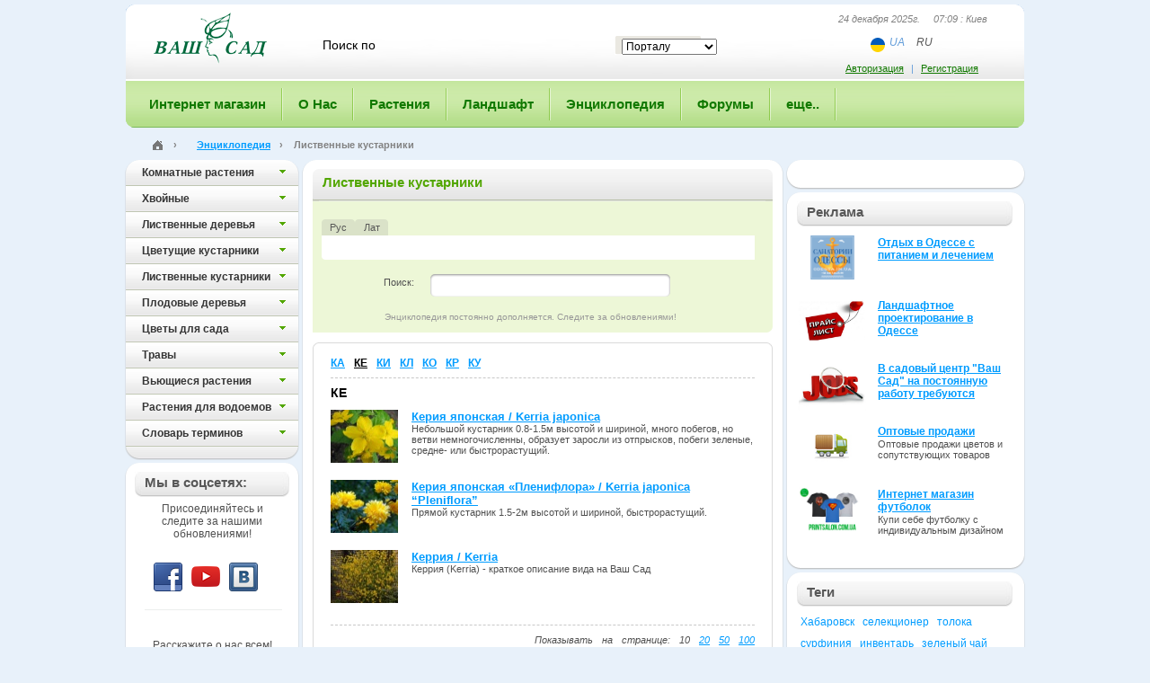

--- FILE ---
content_type: text/html; charset=UTF-8
request_url: https://vashsad.ua/encyclopedia-of-plants/deciduous-shrubs/list/2/%D0%9A/%D0%9A%D0%95/
body_size: 10323
content:
<!DOCTYPE html PUBLIC "-//W3C//DTD XHTML 1.0 Strict//EN" "http://www.w3.org/TR/xhtml1/DTD/xhtml1-strict.dtd">
<html xmlns="http://www.w3.org/1999/xhtml">
    <head>
        <title>Садовые цветы, комнатные растения, флористика, садоводство, ландшафтный дизайн, фитодизайн - Ваш Сад - Комнатные растения (фото): энциклопедия комнатных растений, домашние растения каталог и уход - Лиственные кустарники</title>
        <base href="https://vashsad.ua/encyclopedia-of-plants/deciduous-shrubs/list/2/К/КЕ/">
        <meta http-equiv="Content-Type" content="text/html; charset=utf-8" />
        <meta name="description" content="Лиственные кустарники" />
        <meta name="keywords" content="Лиственные кустарники" />
        <!-- Лиственные кустарники  -->
        <meta name="robots" content="all" />
        <meta name="revisit-after" content="1 days" />
        <meta name="author" content="Ваш Сад" />
        <meta name="publisher" content="vashsad https://www.vashsad.ua" />
        <meta name='yandex-verification' content='76e1f65c8f386668' />
		<meta name="viewport" content="width=device-width, initial-scale=1, user-scalable=no, maximum-scale=1">
        <link rel="stylesheet" href="/css/style.css" type="text/css" />
<link rel="stylesheet" href="/css/wysibb/theme/default/wbbtheme.css" type="text/css" />
<!--[if IE]>
<link rel="stylesheet" href="/css/ie.css" type="text/css" />
<![endif]-->
<!--[if lt IE 8]>
<link rel="stylesheet" type="text/css" href="/css/ie6.css" />
<![endif]-->
<link rel="icon" href="/favicon.ico" type="image/x-icon" />
        <script type="text/javascript" src="/js/js.js?ver=1.2"></script>
<script src="/js/jquery.tooltip.pack.js" type="text/javascript"></script>
<script type="text/javascript" src="https://apis.google.com/js/plusone.js"></script>
<script src="/js/cusel-mi.js" type="text/javascript"></script>
<script src="/js/jquery.wysibb-1.2.3.min.js" charset="utf-8"></script>
<script src='https://www.google.com/recaptcha/api.js'></script>
<script type='text/javascript' src='https://a.vashsad.ua/www/delivery/spcjs.php?id=1&amp;block=1&amp;blockcampaign=1'></script>
 
        <!-- Google tag (gtag.js) analytics -->
<script async src="https://www.googletagmanager.com/gtag/js?id=G-27WWFVEFDR"></script>
<script>
  window.dataLayer = window.dataLayer || [];
  function gtag(){dataLayer.push(arguments);}
  gtag('js', new Date());

  gtag('config', 'G-27WWFVEFDR');
</script> 
    </head>
    <body id="main_body" ng-app="vashsad">
        <!-- Google tag (gtag.js) google tag scrips  -->

    <div class="photo_list_item_popup" style="height:200px;display:none">
            <table><tr><td class="tl"><div></div></td><td class="t"><div></div></td><td class="tr"><div></div></td></tr><tr><td class="l"></td><td class="plip_content" id="plip_content"></td><td class="r"></td></tr><tr><td class="bl"><div></div></td><td class="bt"><div><div></div></div></td><td class="br"><div></div></td></tr></table></div>
        <div id="global">
            <div id="container">
                <div id="bg" style="display:none;z-index:10000"></div>
                
                <div id="header">
                    <div id="header1">
                        <div id="logo">
                            <a href="/"><img src="/images/logo.gif" width="144" height="57" alt="ВАШ САД" /></a>
                        </div>
                        <noindex>
	<form action="/search/" id="search" method="get">
	<fieldset>
	    <input class="search_text" id="word" name="word" value="Поиск по" onblur="javascript:if(this.value=='')this.value='Поиск по'" onfocus="javascript:if(this.value=='Поиск по')this.value=''" />
	    <input  type="hidden" id="forum_word" name="forum_word" value="" />
	    <div class="select_block">
					<select id="select_unit" name="select_unit">
							<option value="1">Порталу</option>
							<option value="2">Энциклопедии</option>
							<option value="3">Форуму</option>
					</select>
		</div>
	    	    <input type="submit" class="search_go" value="" onclick="post_search();return false;" />
	    <div class="cl"></div>
	    </fieldset>
	</form>
</noindex>
                        <div class="header_right">
                            <div class="now_date">24 декабря 2025г. &nbsp;&nbsp;&nbsp; 07:09 : Киев</div>
                            <ul class="lang lang-header ng-star-inserted">
    <li class="lang_item">
        <img alt="ua" src="/images/flag-ua.svg" class="ng-star-inserted" />
    </li>
    <li class="lang_item">
        
        <a href="https://www-vashsad-ua.translate.goog//encyclopedia-of-plants/deciduous-shrubs/list/2/К/КЕ/?_x_tr_sl=ru&_x_tr_tl=uk&_x_tr_hl=ru&_x_tr_pto=wapp">UA</a>
    </li>
    <li class="lang_item">
        <span>RU</span>
        
    </li>
</ul>

                        </div>
                        <div class="auth_block">
	<div class="auth_link"><noindex><a rel="nofollow" href="#" onclick="return toggle();">Авторизация</a>   |   <a rel="nofollow" href="/registration/">Регистрация</a></noindex></div>     
	<form class="extra_auth" id="auth_popup">
		<fieldset>
			<div class="title"><div class="title1">
					<a href="#" class="close" onclick="return toggle()"></a>
					Авторизация
				</div></div>
			<div class="extra_auth_bg">
				<div class="extra_auth_content">
					<p>Если Вы не зарегистрированы, необходимо пройти <a href="/registration/">Регистрацию</a></p>
					<p id="wrong" style="color:red;display:none;font-weight:bold">Вы указали неправильный логин или пароль.</p>
					<div><input value=""  placeholder="Ваш логин или email"  id="login" name="login" /></div>
					<div><input value=""  placeholder="Ваш пароль"  id="passwd" name="passwd" type="password" /></div>
					<p><input type="checkbox"  id="remember" name="remember" /> <label for="remember">Запомнить</label></p>
					<input class="go" value="войти" type="submit" onclick="$('#wrong').hide();$('#load').show();$.post('/user/login/', { login: $('#login').val(), passwd: $('#passwd').val(), remember: $('#remember').attr('checked') }, log_callback);return false;" /> <a href="/user/forgot/">Забыли пароль?</a>
				</div>
			</div>
			<div class="extra_auth_bt"></div>
		</fieldset>
	</form>
</div>
<div class="jqmWindow" id="dialog">

	<a href="#" class="jqmClose">Закрыть</a>
	<hr>
	<b><font color="red">Неверный логин или пароль</font></b><br>
	Попробуйте ввести логин и пароль еще раз...
</div>
 
                    </div><div class="mobile-button"><span></span></div>
                    <div id="main_menu" class="">
<ul>
    <li class="first"><a href="http://www.shop.vashsad.ua/"><span>Интернет магазин</span></a>
    



    </li>
	
    
    <li><a href="https://www.vashsad.ua/about/company/"><span>О Нас</span></a>
    <div class="sub_menu">
	<div class="sub_menu_bg">
	<ul>
    
    
    <li class="first"><a href="/about/company/">О компании «Ваш сад»</a></li>
    
    
    
    <li><a href="/about/exhibition/">Наши выставки</a></li>
    
    
    
    <li><a href="/about/projects/">Выполненные проекты</a></li>
    
    
    
    
    <li><a href="/about/directions/">Чем мы занимаемся</a></li>
    
    
    
    <li><a href="/about/prices/">Наши цены</a></li>
    
    
    <li class="last" ><a href="/about/company/garden_centers/all/">Контакты</a></li>
    
	</ul>
	</div>
	<div class="sub_menu_bt"></div>
</div>


    
    </li>

	
    
    <li><a href="https://www.vashsad.ua/plants/"><span>Растения</span></a>
    <div class="sub_menu">
	<div class="sub_menu_bg">
	<ul>
    
    
    <li class="first"><a href="/plants/room_plants/">Комнатные растения</a></li>
    
    
    
    <li><a href="/plants/dendrolog/about/">Дендрология</a></li>
    
    
    
    
    <li><a href="/plants/interesting_plants/">Интересное о растениях</a></li>
    
    
    
    <li><a href="/plants/plants_against_influenza/">Растения и здоровье</a></li>
    
    
    <li class="last" ><a href="/plants/plants_business/about/">Растения и бизнес</a></li>
    
	</ul>
	</div>
	<div class="sub_menu_bt"></div>
</div>


    
    </li>

	
    
    <li><a href="https://www.vashsad.ua/landscape-design/"><span>Ландшафт</span></a>
    <div class="sub_menu">
	<div class="sub_menu_bg">
	<ul>
    
    
    <li class="first"><a href="/landscape-design/styles/about/">Стили</a></li>
    
    
    
    <li><a href="/landscape-design/architecture/about/">Ландшафтная архитектура</a></li>
    
    
    
    
    <li><a href="/landscape-design/landscape-creation/">Ландшафтное проектирование</a></li>
    
    
    <li><a href="/landscape-design/online/">Проектирование Online</a></li>
    
    
    
    <li><a href="/landscape-design/interesting_plants/articles/">Интересное о ландшафте</a></li>
    
    
    
    <li class="last" ><a href="/landscape-design/landscape_masters/about/">Мастера ландшафта</a></li>
    
	</ul>
	</div>
	<div class="sub_menu_bt"></div>
</div>


    
    </li>

	
    
    <li><a href="https://www.vashsad.ua/encyclopedia-of-plants/"><span>Энциклопедия</span></a>
    <div class="sub_menu">
	<div class="sub_menu_bg">
	<ul>
    
    
    
    <li class="first"><a href="/encyclopedia-of-plants/indoor-plants/">Комнатные растения</a></li>
    
    
    
    <li><a href="/encyclopedia-of-plants/coniferous/">Хвойные</a></li>
    
    
    
    <li><a href="/encyclopedia-of-plants/deciduous-trees/">Лиственные деревья</a></li>
    
    
    
    <li><a href="/encyclopedia-of-plants/flowering-shrubs/">Цветущие кустарники</a></li>
    
    <li><a href="/encyclopedia-of-plants/deciduous-shrubs/">Лиственные кустарники</a></li>
    
    
    
    
    
    <li><a href="/encyclopedia-of-plants/fruit-plants/">Плодовые деревья</a></li>
    
    
    
    <li><a href="/encyclopedia-of-plants/flower-garden/">Цветы для сада</a></li>
    
    
    
    <li><a href="/encyclopedia-of-plants/herbs/">Травы</a></li>
    
    
    
    <li><a href="/encyclopedia-of-plants/climber/">Вьющиеся растения</a></li>
    
    
    
    <li><a href="/encyclopedia-of-plants/plants_for_ponds/">Растения для водоемов</a></li>
    
    
    
    <li class="last" ><a href="/directory/glossary/">Словарь терминов</a></li>
	</ul>
	</div>
	<div class="sub_menu_bt"></div>
</div>


    
    </li>

	
    
    <li><a href="https://www.vashsad.ua/forum/"><span>Форумы</span></a>
    <div class="sub_menu">
	<div class="sub_menu_bg">
	<ul>
    
    
    
    <li class="first"><a href="http://www.vashsad.ua/forum/show/41/">Актуальные темы сезона</a></li>
    
    
    
    <li><a href="http://www.vashsad.ua/forum/show/13/">Всё о комнатных цветах</a></li>
    
    
    
    <li><a href="http://www.vashsad.ua/forum/show/22/">Всё о садовых растениях и цветах</a></li>
    
    
    
    <li><a href="http://www.vashsad.ua/forum/show/26/">Ландшафтная архитектура</a></li>
    
    
    
    <li><a href="http://www.vashsad.ua/forum/show/71/">Куплю/Продам</a></li>
    
    
    
    <li><a href="http://www.vashsad.ua/forum/show/11/">Разное</a></li>
    
    
    
    <li><a href="http://www.vashsad.ua/forum/show/1/">Ваш Сад</a></li>
    
    
    
    <li class="last" ><a href="http://www.vashsad.ua/forum/show/51/">Архив</a></li>
	</ul>
	</div>
	<div class="sub_menu_bt"></div>
</div>


    
    </li>

	
    
    <li class="last" ><a href="https://www.vashsad.ua/gallery/photos/"><span>еще..</span></a>
    <div class="sub_menu">
	<div class="sub_menu_bg">
	<ul>
    
    
    
    <li class="first"><a href="/gallery/photos/">Фото</a></li>
    
    
    
    <li><a href="/more/ekology/">Экология</a></li>
    
    
    
    <li><a href="/gallery/wallpapers/">Обои на рабочий стол</a></li>
    
    
    <li><a href="/more/reserves/">Заповедники</a></li>
    
    
    
    
    <li><a href="/gallery/screensavers/">Скринсейверы</a></li>
    
    
    <li><a href="/more/literature/">Литература</a></li>
    
    
    
    
    <li class="last" ><a href="/gallery/video/">Видео</a></li>
	</ul>
	</div>
	<div class="sub_menu_bt"></div>
</div>


    
    </li>

	
    
</ul>
</div> 

                </div>
                <!--/header-->
                <div class="path"><div class="path_l">
                    <div class="path_r"  xmlns:v="http://rdf.data-vocabulary.org/#">
                    <span typeof="v:Breadcrumb" >
                        <div class="home_img">
                            <a href="/" title="Главная" rel="v:url" property="v:title"><img src="/images/home.png" /></a>
                        </div>
                        ›
                    </span>
                    <span typeof="v:Breadcrumb">
        <a href="/encyclopedia-of-plants/" rel="v:url" property="v:title">Энциклопедия</a> ›
    </span>
    <span>Лиственные кустарники</span>
                    </div>
                </div></div>
                
                <div id="main_content">
                    <div id="main_content_top">
                        <div id="main_content_bt">
                            
                            <div id="wrapper">
                                <div id="center_part">
                                    <script>
    
    $(document).ready(function(){

        $("#tabs").jFlow( {
            slides: "#alphabet_line2",
            controller: ".ctrl", 
            slideWrapper : "#alphabet_line", 
            selectedWrapper: "active",  
            width: "483px",
            height: "27px",
            duration: 300
        } );
        
        $('#alphabet_line2').show();
        
        
        
        $("#search_text").autocomplete("/encyclopedia-of-plants/autocomplete/");
    
    });

</script>
<div class="title_single green"><div><div>Лиственные кустарники</div></div></div>


<div class="green_block">
    <div class="green_block_br">
        <div class="alphabet">
            <div class="tabs" id="tabs">
                <span class="ctrl act" id="cyr">Рус</span>
                <span class="ctrl" id="lat">Лат</span>
                <div class="cl"></div>
            </div><div class="alphabet_line" id="alphabet_line"><div id="alphabet_line2" style="display:none;"><div><a href="/encyclopedia-of-plants/deciduous-shrubs/list/1/%D0%90/">А</a>
                <a href="/encyclopedia-of-plants/deciduous-shrubs/list/1/%D0%91/">Б</a>
                <a href="/encyclopedia-of-plants/deciduous-shrubs/list/1/%D0%92/">В</a>
                <a href="/encyclopedia-of-plants/deciduous-shrubs/list/1/%D0%93/">Г</a>
                <a href="/encyclopedia-of-plants/deciduous-shrubs/list/1/%D0%94/">Д</a>
                <a href="/encyclopedia-of-plants/deciduous-shrubs/list/1/%D0%95/">Е</a>
                <a style="color:#aaa;text-decoration:none">Ё</a>
                <a href="/encyclopedia-of-plants/deciduous-shrubs/list/1/%D0%96/">Ж</a>
                <a href="/encyclopedia-of-plants/deciduous-shrubs/list/1/%D0%97/">З</a>
                <a href="/encyclopedia-of-plants/deciduous-shrubs/list/1/%D0%98/">И</a>
                <a style="color:#aaa;text-decoration:none">Й</a>
                <a href="/encyclopedia-of-plants/deciduous-shrubs/list/1/%D0%9A/" class="active">К</a>
                <a href="/encyclopedia-of-plants/deciduous-shrubs/list/1/%D0%9B/">Л</a>
                <a href="/encyclopedia-of-plants/deciduous-shrubs/list/1/%D0%9C/">М</a>
                <a style="color:#aaa;text-decoration:none">Н</a>
                <a href="/encyclopedia-of-plants/deciduous-shrubs/list/1/%D0%9E/">О</a>
                <a href="/encyclopedia-of-plants/deciduous-shrubs/list/1/%D0%9F/">П</a>
                <a href="/encyclopedia-of-plants/deciduous-shrubs/list/1/%D0%A0/">Р</a>
                <a href="/encyclopedia-of-plants/deciduous-shrubs/list/1/%D0%A1/">С</a>
                <a href="/encyclopedia-of-plants/deciduous-shrubs/list/1/%D0%A2/">Т</a>
                <a style="color:#aaa;text-decoration:none">У</a>
                <a href="/encyclopedia-of-plants/deciduous-shrubs/list/1/%D0%A4/">Ф</a>
                <a href="/encyclopedia-of-plants/deciduous-shrubs/list/1/%D0%A5/">Х</a>
                <a href="/encyclopedia-of-plants/deciduous-shrubs/list/1/%D0%A6/">Ц</a>
                <a href="/encyclopedia-of-plants/deciduous-shrubs/list/1/%D0%A7/">Ч</a>
                <a style="color:#aaa;text-decoration:none">Ш</a>
                <a style="color:#aaa;text-decoration:none">Щ</a>
                <a style="color:#aaa;text-decoration:none">Ы</a>
                <a style="color:#aaa;text-decoration:none">Э</a>
                <a style="color:#aaa;text-decoration:none">Ю</a>
                <a href="/encyclopedia-of-plants/deciduous-shrubs/list/1/%D0%AF/">Я</a>
                </div><div><a href="/encyclopedia-of-plants/deciduous-shrubs/list/1/A/">A</a>
                <a href="/encyclopedia-of-plants/deciduous-shrubs/list/1/B/">B</a>
                <a href="/encyclopedia-of-plants/deciduous-shrubs/list/1/C/">C</a>
                <a href="/encyclopedia-of-plants/deciduous-shrubs/list/1/D/">D</a>
                <a href="/encyclopedia-of-plants/deciduous-shrubs/list/1/E/">E</a>
                <a href="/encyclopedia-of-plants/deciduous-shrubs/list/1/F/">F</a>
                <a href="/encyclopedia-of-plants/deciduous-shrubs/list/1/G/">G</a>
                <a href="/encyclopedia-of-plants/deciduous-shrubs/list/1/H/">H</a>
                <a href="/encyclopedia-of-plants/deciduous-shrubs/list/1/I/">I</a>
                <a style="color:#aaa;text-decoration:none">J</a>
                <a href="/encyclopedia-of-plants/deciduous-shrubs/list/1/K/">K</a>
                <a href="/encyclopedia-of-plants/deciduous-shrubs/list/1/L/">L</a>
                <a href="/encyclopedia-of-plants/deciduous-shrubs/list/1/M/">M</a>
                <a style="color:#aaa;text-decoration:none">N</a>
                <a href="/encyclopedia-of-plants/deciduous-shrubs/list/1/O/">O</a>
                <a href="/encyclopedia-of-plants/deciduous-shrubs/list/1/P/">P</a>
                <a style="color:#aaa;text-decoration:none">Q</a>
                <a href="/encyclopedia-of-plants/deciduous-shrubs/list/1/R/">R</a>
                <a href="/encyclopedia-of-plants/deciduous-shrubs/list/1/S/">S</a>
                <a href="/encyclopedia-of-plants/deciduous-shrubs/list/1/T/">T</a>
                <a href="/encyclopedia-of-plants/deciduous-shrubs/list/1/U/">U</a>
                <a href="/encyclopedia-of-plants/deciduous-shrubs/list/1/V/">V</a>
                <a style="color:#aaa;text-decoration:none">W</a>
                <a style="color:#aaa;text-decoration:none">X</a>
                <a style="color:#aaa;text-decoration:none">Y</a>
                <a href="/encyclopedia-of-plants/deciduous-shrubs/list/1/Z/">Z</a>
                </div></div></div>
        </div>
        <div class="choose_cat">
                <form id="search_form" name="search_form" action="/encyclopedia-of-plants/search/" method="post" onsubmit="this.action = this.action + $('#search_text').val()"><div class="label">Поиск:</div>
                <div class="select">
                    <a href="#" class="search_all" onclick="search_form.action = search_form.action + $('#search_text').val();$('#search_form').submit();return false;"></a>
                    <div class="sel_text"><input type="text" class="sel_text" id="search_text" value="" style="border:0px"></div>
                    
                </div></form>                                    
        </div>
        <span class="small_enc">Энциклопедия постоянно дополняется. Следите за обновлениями!</span>
    </div>
</div>
<div class="frame">
    <div class="frame_top">
        <div class="frame_tl"><div class="frame_tr"><div class="frame_bl"><div class="frame_br">
            <div class="frame_content  pad10">
                <div class="alphabet1">
                    <a href="/encyclopedia-of-plants/deciduous-shrubs/list/1/%D0%9A/%D0%9A%D0%90/">КА</a>
                    <a href="/encyclopedia-of-plants/deciduous-shrubs/list/1/%D0%9A/%D0%9A%D0%95/" class="active">КЕ</a>
                    <a href="/encyclopedia-of-plants/deciduous-shrubs/list/1/%D0%9A/%D0%9A%D0%98/">КИ</a>
                    <a href="/encyclopedia-of-plants/deciduous-shrubs/list/1/%D0%9A/%D0%9A%D0%9B/">КЛ</a>
                    <a href="/encyclopedia-of-plants/deciduous-shrubs/list/1/%D0%9A/%D0%9A%D0%9E/">КО</a>
                    <a href="/encyclopedia-of-plants/deciduous-shrubs/list/1/%D0%9A/%D0%9A%D0%A0/">КР</a>
                    <a href="/encyclopedia-of-plants/deciduous-shrubs/list/1/%D0%9A/%D0%9A%D0%A3/">КУ</a>
                </div>
                
                <h4>КЕ</h4>
                <table class="list_plant_alph">
                    <tr>
                        <td class="td_img">
                            <a href="/encyclopedia-of-plants/deciduous-shrubs/show/2957/"><img src="/i/encyclopedia/75_60/aA8pGFHD.jpg" width="75" height="59" alt="/i/encyclopedia/75_60/aA8pGFHD.jpg" title="Керия японская / Kerria japonica  " /></a>
                        </td>
                        <td>
                        <!-- /encyclopedia-of-plants/deciduous-shrubs/ -->
                            <h4><a href="/encyclopedia-of-plants/deciduous-shrubs/show/2957/">Керия японская / Kerria japonica  </a></h4>
                            Небольшой кустарник 0.8-1.5м высотой и шириной, много побегов, но ветви немногочисленны, образует заросли из отпрысков, побеги зеленые, средне- или быстрорастущий.
                        </td>
                    </tr><tr>
                        <td class="td_img">
                            <a href="/encyclopedia-of-plants/deciduous-shrubs/show/2959/"><img src="/i/encyclopedia/75_60/AUu8A4NW.jpg" width="75" height="59" alt="/i/encyclopedia/75_60/AUu8A4NW.jpg" title="Керия японская «Пленифлора»  / Kerria japonica “Pleniflora” " /></a>
                        </td>
                        <td>
                        <!-- /encyclopedia-of-plants/deciduous-shrubs/ -->
                            <h4><a href="/encyclopedia-of-plants/deciduous-shrubs/show/2959/">Керия японская «Пленифлора»  / Kerria japonica “Pleniflora” </a></h4>
                            Прямой кустарник 1.5-2м высотой и шириной, быстрорастущий.
                        </td>
                    </tr><tr>
                        <td class="td_img">
                            <a href="/encyclopedia-of-plants/deciduous-shrubs/show/216/"><img src="/i/encyclopedia/75_60/24H63Qe1.jpg" width="75" height="59" alt="/i/encyclopedia/75_60/24H63Qe1.jpg" title="Керрия  / Kerria" /></a>
                        </td>
                        <td>
                        <!-- /encyclopedia-of-plants/deciduous-shrubs/ -->
                            <h4><a href="/encyclopedia-of-plants/deciduous-shrubs/show/216/">Керрия  / Kerria</a></h4>
                            Керрия (Kerria) - краткое описание вида на Ваш Сад
                        </td>
                    </tr>
                </table>
                
                <!--<div class="line_dashed"></div> -->
                <div class="pages" style="padding-top:10px;margin-bottom:10px;border-top:1px dashed #c8c8c8;">
    <div class="right" style="float:right">Показывать на странице:     
     10 
    
    
    
    
    
    
    <a href="/encyclopedia-of-plants/deciduous-shrubs/list/1/%D0%9A/%D0%9A%D0%95/?per_page=20">20</a>
    
    
    
    
    
    <a href="/encyclopedia-of-plants/deciduous-shrubs/list/1/%D0%9A/%D0%9A%D0%95/?per_page=50">50</a>
    
    
    
    
    
    <a href="/encyclopedia-of-plants/deciduous-shrubs/list/1/%D0%9A/%D0%9A%D0%95/?per_page=100">100</a>
    
    
    
    
    
    
    
    </div><br /><br />
    
    
    <div style="float:right">
    
    </div>
</div>

                
        
            </div>
        </div></div></div></div>
    </div>
</div>


                                 </div>
                            </div>
                            <!--/center_part-->
                            <div id="left_part">
                                <ul class="left_menu1">  
    <li class="first"><a href="/encyclopedia-of-plants/indoor-plants/"><span>Комнатные растения</span></a>
    

   
    </li>
    <li><a href="/encyclopedia-of-plants/coniferous/"><span>Хвойные</span></a>
    

   
    </li>
    <li><a href="/encyclopedia-of-plants/deciduous-trees/"><span>Лиственные деревья</span></a>
    

   
    </li>
    <li><a href="/encyclopedia-of-plants/flowering-shrubs/"><span>Цветущие кустарники</span></a>
    

   
    </li>
    <li><a href="/encyclopedia-of-plants/deciduous-shrubs/"><span>Лиственные кустарники</span></a>
    


    </li>
    <li><a href="/encyclopedia-of-plants/fruit-plants/"><span>Плодовые деревья</span></a>
    

   
    </li>
    <li><a href="/encyclopedia-of-plants/flower-garden/"><span>Цветы для сада</span></a>
    

   
    </li>
    <li><a href="/encyclopedia-of-plants/herbs/"><span>Травы</span></a>
    

   
    </li>
    <li><a href="/encyclopedia-of-plants/climber/"><span>Вьющиеся растения</span></a>
    

   
    </li>
    <li><a href="/encyclopedia-of-plants/plants_for_ponds/"><span>Растения для водоемов</span></a>
    

   
    </li>
    <li><a href="/directory/glossary/"><span>Словарь терминов</span></a>
    

   
    </li>
	<li class="last" style="cursor: default;"><a style="cursor: default;"><span style="background:none;cursor: default;"></span></a></li>
</ul>
<div class="new_section"></div>

                                <div class="banners">
                                    <div id="fb-root"></div>
<script>(function(d, s, id) {
		var js, fjs = d.getElementsByTagName(s)[0];
		if (d.getElementById(id)) return;
		js = d.createElement(s); js.id = id;
		js.src = "//connect.facebook.net/ru_RU/all.js#xfbml=1";
		fjs.parentNode.insertBefore(js, fjs);
	}(document, 'script', 'facebook-jssdk'));</script>
<div class="title_solitary"><div><div>Мы в соцсетях:</div></div></div> 
<div class="b-social"> 
	<p>Присоединяйтесь  и следите за нашими обновлениями!</p>
	<div class="b-networks">
		<a class="url-fb" href="http://www.facebook.com/vashsad" target="_blank"></a>
		<a class="url-tube" href="https://www.youtube.com/channel/UCaYHWgNpdDrhwjZVzxUBHUg" target="_blank"></a>
		<a class="url-vk" href="http://vkontakte.ru/club8616369" target="_blank"></a>
		<del class="clr"></del>
	</div>
	<div class="fb-like" data-href="http://www.facebook.com/vashsad" data-send="false" data-layout="button_count" data-width="150" data-show-faces="true" data-font="arial"></div>
	<p>Расскажите о нас всем!</p>
</div>
                                    <div class="new_section"></div>
                                    <div class="title_solitary"><div><div>Новое на форуме</div></div></div>
			<div class="forum_r_block">
						<div class="forum_r">
							<div>
                                <a href="/user/profile/1494/" class="user_view"><small>Михалыч</small></a>
                                <div class="cl"></div>  
								<a href="/forum/posts/8823/1/#post12">Полезная информация для огородников</a>
							</div>
							Корисно!

							<a href="/forum/posts/8823/1/#post12" class="more"></a>
                            <div class="cl"></div>
                            <div><i>Вчера,  17:45</i></div>
						</div>
						<div class="forum_r">
							<div>
                                <a href="/user/profile/1494/" class="user_view"><small>Михалыч</small></a>
                                <div class="cl"></div>  
								<a href="/forum/posts/9085/1/#post16">Корисні статті по дендрології та ландшафтному дизайну</a>
							</div>
							 Корисно і актуально перед новорічними святами ! Може 
							<a href="/forum/posts/9085/1/#post16" class="more"></a>
                            <div class="cl"></div>
                            <div><i>21 декабря 2025,  12:09</i></div>
						</div>
						<div class="forum_r">
							<div>
                                <a href="/user/profile/1494/" class="user_view"><small>Михалыч</small></a>
                                <div class="cl"></div>  
								<a href="/forum/posts/8303/4/#post74">Общая тема по ХВОЙНЫМ растениям</a>
							</div>
							Актуально! Може кому стане в нагоді.

							<a href="/forum/posts/8303/4/#post74" class="more"></a>
                            <div class="cl"></div>
                            <div><i>21 декабря 2025,  12:07</i></div>
						</div>
						<div class="forum_r">
							<div>
                                <a href="/user/profile/1494/" class="user_view"><small>Михалыч</small></a>
                                <div class="cl"></div>  
								<a href="/forum/posts/2263/64/#post1262">Новые поступления</a>
							</div>
							Предсвяткове поповнення асортименту квіткових 
							<a href="/forum/posts/2263/64/#post1262" class="more"></a>
                            <div class="cl"></div>
                            <div><i>20 декабря 2025,  18:23</i></div>
						</div>
						<div class="forum_r">
							<div>
                                <a href="/user/profile/1494/" class="user_view"><small>Михалыч</small></a>
                                <div class="cl"></div>  
								<a href="/forum/posts/7940/95/#post1891">Полезная информация от СЦ 'Ваш сад'</a>
							</div>
							Нове надходження святкових квітів в Садових центрах 
							<a href="/forum/posts/7940/95/#post1891" class="more"></a>
                            <div class="cl"></div>
                            <div><i>20 декабря 2025,  18:20</i></div>
						</div>
						<div class="all"><a href="/forum/">Все сообщения</a></div>
</div>
  
                                </div>
                            </div>
                            <!--/left_part-->
                            
                            <div id="right_part">
                            	<noindex>
    <!-- Revive Adserver Asynchronous JS Tag - Generated with Revive Adserver v5.0.5 -->
<ins data-revive-zoneid="4" data-revive-id="e5f318a14d8f0be637b0db2b13385961"></ins>
<script async src="//a.vashsad.ua/www/delivery/asyncjs.php"></script>
    <div class="banner_caption"></div>
</noindex>

  
                                  <noindex> 
<style>
.adv_main {padding: 10px 0 10px;}
.adv_img_fix {width:70px;}
.adv_img_holder {float: left; padding: 0 0 0 2px;}
.adv_text_holder {height: 70px; padding: 0 0 0 90px; }
.adv_text_holder h4 {font-size: 12px; font-weight: 700; padding: 1px 0 1px 0;} 
</style>
<!--[if lt IE 8]>
<style>
.adv_img_holder {float: left; padding: 0 0 0 2px; position:absolute;}
</style>
<![endif]-->

<div class="new_section"></div>
<div class="title_solitary">
  <div>
    <div>Реклама</div>
  </div>
</div> 
<div class="adv_main">
  <div class="adv_img_fix">
    <div class="adv_img_holder">
    <a href="http://www.odessa.in.ua/"><img id="i68" src="/i/adv/Санатории лого170-110.png" width="75" alt="Отдых в Одессе с питанием и лечением"></a>
    </div>
  </div>
  <div class="adv_text_holder">
    <h4><a href="http://www.odessa.in.ua/">Отдых в Одессе с питанием и лечением</a></h4>
    
  </div>

<script language="JavaScript" type="text/javascript">
<!--     
$("#i68").mouseover(function(){
  var offset = $(this).position()
  var dtop = offset.top - 120
  var dleft = offset.left - 10
  $(this).css({'left':offset.left, 'top':offset.top, 'position': 'absolute'})
  $(this).css({'z-index':'20'})  
  $(this).animate( { width:"170px", height:"110px", "top":"-=30", "left":"+=5" } , { queue: true, duration: 200 } )
})
$("#i68").mouseout(function(){
   $(this).animate( { width:"75px", height:"49px", "top":"+=30", "left":"-=5" } , { queue: true, duration: 200 } )
   $(this).css({'z-index':'10'})
})
//-->
</script>  
  <div class="adv_img_fix">
    <div class="adv_img_holder">
    <a href="http://www.vashsad.ua/about/projects/price/odessa/"><img id="i67" src="/i/adv/009.jpg" width="75" alt="Ландшафтное проектирование в Одессе"></a>
    </div>
  </div>
  <div class="adv_text_holder">
    <h4><a href="http://www.vashsad.ua/about/projects/price/odessa/">Ландшафтное проектирование в Одессе</a></h4>
    
  </div>

<script language="JavaScript" type="text/javascript">
<!--     
$("#i67").mouseover(function(){
  var offset = $(this).position()
  var dtop = offset.top - 120
  var dleft = offset.left - 10
  $(this).css({'left':offset.left, 'top':offset.top, 'position': 'absolute'})
  $(this).css({'z-index':'20'})  
  $(this).animate( { width:"170px", height:"110px", "top":"-=30", "left":"+=5" } , { queue: true, duration: 200 } )
})
$("#i67").mouseout(function(){
   $(this).animate( { width:"75px", height:"49px", "top":"+=30", "left":"-=5" } , { queue: true, duration: 200 } )
   $(this).css({'z-index':'10'})
})
//-->
</script>  
  <div class="adv_img_fix">
    <div class="adv_img_holder">
    <a href="http://www.vashsad.ua/about/company/jobs/"><img id="i50" src="/i/adv/Untitled-1_1.jpg" width="75" alt="В садовый центр "Ваш Сад" на постоянную работу требуются"></a>
    </div>
  </div>
  <div class="adv_text_holder">
    <h4><a href="http://www.vashsad.ua/about/company/jobs/">В садовый центр "Ваш Сад" на постоянную работу требуются</a></h4>
    
  </div>

<script language="JavaScript" type="text/javascript">
<!--     
$("#i50").mouseover(function(){
  var offset = $(this).position()
  var dtop = offset.top - 120
  var dleft = offset.left - 10
  $(this).css({'left':offset.left, 'top':offset.top, 'position': 'absolute'})
  $(this).css({'z-index':'20'})  
  $(this).animate( { width:"170px", height:"110px", "top":"-=30", "left":"+=5" } , { queue: true, duration: 200 } )
})
$("#i50").mouseout(function(){
   $(this).animate( { width:"75px", height:"49px", "top":"+=30", "left":"-=5" } , { queue: true, duration: 200 } )
   $(this).css({'z-index':'10'})
})
//-->
</script>  
  <div class="adv_img_fix">
    <div class="adv_img_holder">
    <a href="/about/company/garden_center/sale/"><img id="i4" src="/i/adv/car_1.jpg" width="75" alt="Оптовые продажи"></a>
    </div>
  </div>
  <div class="adv_text_holder">
    <h4><a href="/about/company/garden_center/sale/">Оптовые продажи</a></h4>
    Оптовые продажи цветов и сопутствующих товаров
  </div>

<script language="JavaScript" type="text/javascript">
<!--     
$("#i4").mouseover(function(){
  var offset = $(this).position()
  var dtop = offset.top - 120
  var dleft = offset.left - 10
  $(this).css({'left':offset.left, 'top':offset.top, 'position': 'absolute'})
  $(this).css({'z-index':'20'})  
  $(this).animate( { width:"170px", height:"110px", "top":"-=30", "left":"+=5" } , { queue: true, duration: 200 } )
})
$("#i4").mouseout(function(){
   $(this).animate( { width:"75px", height:"49px", "top":"+=30", "left":"-=5" } , { queue: true, duration: 200 } )
   $(this).css({'z-index':'10'})
})
//-->
</script>  
  <div class="adv_img_fix">
    <div class="adv_img_holder">
    <a href="http://www.printsalon.com.ua/#3037 "><img id="i65" src="/i/adv/170x110.jpg" width="75" alt="Интернет магазин футболок"></a>
    </div>
  </div>
  <div class="adv_text_holder">
    <h4><a href="http://www.printsalon.com.ua/#3037 ">Интернет магазин футболок</a></h4>
    Купи себе футболку с индивидуальным дизайном
  </div>

<script language="JavaScript" type="text/javascript">
<!--     
$("#i65").mouseover(function(){
  var offset = $(this).position()
  var dtop = offset.top - 120
  var dleft = offset.left - 10
  $(this).css({'left':offset.left, 'top':offset.top, 'position': 'absolute'})
  $(this).css({'z-index':'20'})  
  $(this).animate( { width:"170px", height:"110px", "top":"-=30", "left":"+=5" } , { queue: true, duration: 200 } )
})
$("#i65").mouseout(function(){
   $(this).animate( { width:"75px", height:"49px", "top":"+=30", "left":"-=5" } , { queue: true, duration: 200 } )
   $(this).css({'z-index':'10'})
})
//-->
</script>  
</div>
   </noindex> 

                                <div class="new_section"></div>
                                

  
                                <div class="title_solitary">
	<div><div>Теги </div></div>
</div>
<div class="tags_block">
	<div id="tags_list">
	<font style="font-size:12px !important;"><a href="/tags/538/habarovsk/">Хабаровск</a></font>&nbsp;   
	<font style="font-size:12px !important;"><a href="/tags/271/selektsioner/">селекционер</a></font>&nbsp;   
	<font style="font-size:12px !important;"><a href="/tags/91/toloka/">толока</a></font>&nbsp;   
	<font style="font-size:12px !important;"><a href="/tags/781/surfiniya/">сурфиния</a></font>&nbsp;   
	<font style="font-size:12px !important;"><a href="/tags/1063/inventar/">инвентарь</a></font>&nbsp;   
	<font style="font-size:12px !important;"><a href="/tags/747/zeleniy-chay/">зеленый чай</a></font>&nbsp;   
	<font style="font-size:12px !important;"><a href="/tags/633/issledovateli/">исследователи</a></font>&nbsp;   
	<font style="font-size:12px !important;"><a href="/tags/411/seliktsioner/">селикционер</a></font>&nbsp;   
	<font style="font-size:12px !important;"><a href="/tags/541/zalognik/">заложник</a></font>&nbsp;   
	<font style="font-size:12px !important;"><a href="/tags/224/sposobnost/">способность</a></font>&nbsp;   
	<font style="font-size:12px !important;"><a href="/tags/533/kukuruza/">кукуруза</a></font>&nbsp;   
	<font style="font-size:16px !important;"><a href="/tags/397/ovoshchi/">овощи</a></font>&nbsp;   
	<font style="font-size:12px !important;"><a href="/tags/322/krizis/">кризис</a></font>&nbsp;   
	<font style="font-size:12px !important;"><a href="/tags/909/pihta/">пихта</a></font>&nbsp;   
	<font style="font-size:12px !important;"><a href="/tags/327/konkursan/">конкурсан</a></font>&nbsp;   
	<font style="font-size:12px !important;"><a href="/tags/546/zashchitnik/">защитник</a></font>&nbsp;   
	<font style="font-size:12px !important;"><a href="/tags/1075/podorognik/">подорожник</a></font>&nbsp;   
	<font style="font-size:12px !important;"><a href="/tags/1113/kamish/">камыш</a></font>&nbsp;   
	<font style="font-size:12px !important;"><a href="/tags/643/gollandiya/">Голландия</a></font>&nbsp;   
	<font style="font-size:12px !important;"><a href="/tags/864/guppi/">гуппи</a></font>&nbsp;   
	<font style="font-size:13px !important;"><a href="/tags/536/frukt/">фрукт</a></font>&nbsp;   
	<font style="font-size:12px !important;"><a href="/tags/740/rebenok/">ребенок</a></font>&nbsp;   
	<font style="font-size:12px !important;"><a href="/tags/151/biolog/">биолог</a></font>&nbsp;   
	<font style="font-size:12px !important;"><a href="/tags/570/gektar/">гектар</a></font>&nbsp;   
	<font style="font-size:12px !important;"><a href="/tags/854/stil/">стиль</a></font>&nbsp;   
	<font style="font-size:12px !important;"><a href="/tags/206/tsel/">цель</a></font>&nbsp;   
	<font style="font-size:13px !important;"><a href="/tags/95/borba/">борьба</a></font>&nbsp;   
	<font style="font-size:12px !important;"><a href="/tags/501/zasushivanie/">засушивание</a></font>&nbsp;   
	<font style="font-size:12px !important;"><a href="/tags/1126/ribi/">рыбы</a></font>&nbsp;   
	<font style="font-size:13px !important;"><a href="/tags/822/klumba/">клумба</a></font>&nbsp;   
	<font style="font-size:12px !important;"><a href="/tags/240/nadegda/">надежда</a></font>&nbsp;   
	<font style="font-size:12px !important;"><a href="/tags/872/kolradskiy-guk/">колрадский жук</a></font>&nbsp;   
	<font style="font-size:12px !important;"><a href="/tags/965/abrikos/">абрикос</a></font>&nbsp;   
	<font style="font-size:12px !important;"><a href="/tags/425/kamen/">камень</a></font>&nbsp;   
	<font style="font-size:12px !important;"><a href="/tags/584/evropa/">Европа</a></font>&nbsp;   
	<font style="font-size:13px !important;"><a href="/tags/69/rost/">рост</a></font>&nbsp;   
	<font style="font-size:12px !important;"><a href="/tags/1125/fauna/">фауна</a></font>&nbsp;   
	<font style="font-size:12px !important;"><a href="/tags/1127/zavarka/">заварка</a></font>&nbsp;   
	<font style="font-size:12px !important;"><a href="/tags/1162/paraziti/">паразиты</a></font>&nbsp;   
	<font style="font-size:12px !important;"><a href="/tags/571/pomoshch/">помощь</a></font>&nbsp;   
	</div>
	<div class="cl"></div>            
	<span id="more_tags_place"></span><img src="/images/dots16.gif" height="5px" width="16px" alt="еще теги..." class="loadding" id="ajax_tags_loadding"/><a href="#" id="more_tags" rev="15" rel="" title="еще теги..."><strong>еще&nbsp;теги...</strong></a>   
</div>
                  

 

                                <div class="new_section"></div>      
                                
  
                                
  
                            </div>
                            <!--/right_part-->
                            <div class="cl"></div>
                        </div>
                    </div>
                </div>
                <!--/main_content-->
                
                <div id="footer">
                    <div id="counter"></div>
                    <div id="footer_menu">	
                        <a href="https://www.vashsad.ua/about_site/">О портале</a>
                        <a href="https://www.vashsad.ua/advertising/">Реклама на портале</a>
                        <a href="https://www.vashsad.ua/contacts/">Обратная связь</a>
                        <a href="https://www.vashsad.ua/about/company/garden_centers/all/">Контакты</a>
                        <a href="https://www.vashsad.ua/confidentiality/">Конфиденциальность</a>
                    </div>
                    <div class="copy">Ваш Сад &copy; 2009 - 2025. Все права защищены</div>
                    <div id="made">
                    </div>
                </div>
                <ul id="footer_menu1">
                       <li><a href="http://www.shop.vashsad.ua/">Интернет магазин</a>
    

   
   </li>
   <li><a href="/about/company/">О Нас</a>
    	<ul>
	
    <li class="first"><a href="/about/company/">О компании «Ваш сад»</a></li>
	
	
    <li><a href="/about/exhibition/">Наши выставки</a></li>
	
	
    <li><a href="/about/projects/">Выполненные проекты</a></li>
	
	
    <li><a href="/about/directions/">Чем мы занимаемся</a></li>
	
	
    <li><a href="/about/prices/">Наши цены</a></li>
	
	
    <li class="last" ><a href="/about/company/garden_centers/all/">Контакты</a></li>
	
	</ul>


   
   </li>
   <li><a href="/plants/">Растения</a>
    	<ul>
	
    <li class="first"><a href="/plants/room_plants/">Комнатные растения</a></li>
	
	
    <li><a href="/plants/dendrolog/about/">Дендрология</a></li>
	
	
    <li><a href="/plants/interesting_plants/">Интересное о растениях</a></li>
	
	
    <li><a href="/plants/plants_against_influenza/">Растения и здоровье</a></li>
	
	
    <li class="last" ><a href="/plants/plants_business/about/">Растения и бизнес</a></li>
	
	</ul>


   
   </li>
   <li><a href="/landscape-design/">Ландшафт</a>
    	<ul>
	
    <li class="first"><a href="/landscape-design/styles/about/">Стили</a></li>
	
	
    <li><a href="/landscape-design/architecture/about/">Ландшафтная архитектура</a></li>
	
	
    <li><a href="/landscape-design/landscape-creation/">Ландшафтное проектирование</a></li>
	
	
    <li><a href="/landscape-design/online/">Проектирование Online</a></li>
	
	
    <li><a href="/landscape-design/interesting_plants/articles/">Интересное о ландшафте</a></li>
	
	
    <li><a href="/landscape-design/landscape_masters/about/">Мастера ландшафта</a></li>
	
	</ul>


   
   </li>
   <li><a href="/encyclopedia-of-plants/">Энциклопедия</a>
    	<ul>
	
    <li class="first"><a href="/encyclopedia-of-plants/indoor-plants/">Комнатные растения</a></li>
	
	
    <li><a href="/encyclopedia-of-plants/coniferous/">Хвойные</a></li>
	
	
    <li><a href="/encyclopedia-of-plants/deciduous-trees/">Лиственные деревья</a></li>
	
	
    <li><a href="/encyclopedia-of-plants/flowering-shrubs/">Цветущие кустарники</a></li>
	
    <li><a href="/encyclopedia-of-plants/deciduous-shrubs/">Лиственные кустарники</a></li>
	
	
	
    <li><a href="/encyclopedia-of-plants/fruit-plants/">Плодовые деревья</a></li>
	
	
    <li><a href="/encyclopedia-of-plants/flower-garden/">Цветы для сада</a></li>
	
	
    <li><a href="/encyclopedia-of-plants/herbs/">Травы</a></li>
	
	
    <li><a href="/encyclopedia-of-plants/climber/">Вьющиеся растения</a></li>
	
	
    <li><a href="/encyclopedia-of-plants/plants_for_ponds/">Растения для водоемов</a></li>
	
	
    <li><a href="/directory/glossary/">Словарь терминов</a></li>
	
	</ul>


 
   </li>
   <li><a href="/forum/">Форумы</a>
    	<ul>
	
    <li class="first"><a href="http://www.vashsad.ua/forum/show/41/">Актуальные темы сезона</a></li>
	
	
    <li><a href="http://www.vashsad.ua/forum/show/13/">Всё о комнатных цветах</a></li>
	
	
    <li><a href="http://www.vashsad.ua/forum/show/22/">Всё о садовых растениях и цветах</a></li>
	
	
    <li><a href="http://www.vashsad.ua/forum/show/26/">Ландшафтная архитектура</a></li>
	
	
    <li><a href="http://www.vashsad.ua/forum/show/71/">Куплю/Продам</a></li>
	
	
    <li><a href="http://www.vashsad.ua/forum/show/11/">Разное</a></li>
	
	
    <li><a href="http://www.vashsad.ua/forum/show/1/">Ваш Сад</a></li>
	
	
    <li class="last" ><a href="http://www.vashsad.ua/forum/show/51/">Архив</a></li>
	
	</ul>


   
   </li>
   <li><a href="/gallery/photos/">еще..</a>
    	<ul>
	
    <li class="first"><a href="/gallery/photos/">Фото</a></li>
	
	
    <li><a href="/more/ekology/">Экология</a></li>
	
	
    <li><a href="/gallery/wallpapers/">Обои на рабочий стол</a></li>
	
	
    <li><a href="/more/reserves/">Заповедники</a></li>
	
	
    <li><a href="/gallery/screensavers/">Скринсейверы</a></li>
	
	
    <li><a href="/more/literature/">Литература</a></li>
	
	
    <li><a href="/gallery/video/">Видео</a></li>
	
	</ul>


   
   </li>
 
                </ul>
                <div class="cl"></div>
                <!--/footer-->
            </div>
        </div>
              
        <div id="bot" style="position:absolute"></div>
        <script src="/js/app/app.min.js"></script>
        
            


    </body>
</html>


--- FILE ---
content_type: text/css
request_url: https://vashsad.ua/css/style.css
body_size: 23624
content:
#main_body {font-size: 62.5%; margin: 0; padding:0px; background: #e8f1fa; color:#505050; font-family: Arial, Tahoma, sans-serif;}
body,html {height:100%;}       

/*---Global tags---*/
img {border:0;}          
form {padding:0; margin:0;}
a {color:#009cff; text-decoration:underline;}
a:hover {text-decoration:none;}

hr {border:0px solid #7F7F7F; border-bottom:1px solid #7F7F7F;}
h1, h2, h3, h4 {}
h1 {font-size:18px; color:#009CFF; margin:0; padding: 4px 12px 12px;}
h2 {font-size:16px; font-weight:bold; padding:0 0 13px 0; margin:0;}
h3 {font-size:14px; font-weight:bold; padding:0 0 15px 0; margin:0; color:#000;}
h3 a {color:#000;}
h4 {font-size:14px; margin: 0 0 0 0; padding: 8px 0 6px 0; color:#000;}
h4 a {margin: 0 5px 0 0;}
h4 span {font-size:12px;color:#828282;}
h5 {font-size:15px; color:#575757; margin:0; padding: 22px 0 8px 0;}
h6 {font-size:14px; color:#52a600; margin:0; padding:0 0 3px 0;}
ul {}
ul li {}

p {padding: 9px 0; margin:0;}
fieldset {padding:0; border:none; border:0px solid #000; margin:0;}
table {border-collapse: collapse;}
textarea, input, select {color:#000; font:12px Arial;}

.big {font-size:1.1em; line-height:1.4;}
.cl {clear:both; font-size:0;}
big {font-size:1.2em;}

#global {min-height:100%; position:relative; z-index:1;}
#container {width:1000px;padding: 5px 1px 50px; margin:0 auto; font-size: 1.1em;}
.banner {width:760px; margin: 0 auto 10px; line-height:0;padding: 5px 0 0 0 ;font-size:0; text-align: center;}

/*---header---*/
/*#header {position:relative; z-index:80;}*/ /*---change 13.10.09---*/
#header1 { border-bottom:2px solid #fff; height:83px; background: url(/images/header_bg.png) 0 0 no-repeat;}
#logo {float:left; padding: 9px 37px 0 22px;}
#search {float:left; position: relative; z-index:200; margin: 27px 0 0 0; padding:5px 6px;  width:473px; height:26px; background:url(/images/search_bg.png) 0 0 no-repeat;	}
#search .search_text {float:left; padding: 5px 10px; border:0; margin:0; background:none; width:315px; font-size:1.3em; font-style: normal; color:#000;}
#search .select_block {float:left; font-size:11px; width:89px; cursor:pointer; height:21px; margin:3px 0 0 0; border:0; padding:3px 0 3px 8px; background:url(/images/select.gif) 0 0 no-repeat; position: static;}
#search .search_go {cursor:pointer; float:right; width:18px; height:26px; border:0; padding: 0; background:url(/images/search_go.gif) 0 50% no-repeat;}
#search  .search_extra {position:absolute; top:-45px; left:-6px;}
#search  .search_extra1 {width:556px; height:119px; background:url(/images/search_extra.png) 0 0 no-repeat;}
#search  .search_extra .search_title {position:relative; padding:9px 17px; color:#575757; font-weight:bold; font-size:11px; }
.close {display:block; float:right; width:7px; height:7px; margin: 4px 0 0 0; background:url(/images/close.gif) 0 0 no-repeat;}


#search  .search_extra2 {position:relative;  padding: 13px 16px 13px 17px; color:#505050; font-size:11px;}
#search  .search_extra2 div {float:left; width:496px; height:26px; background:url(/images/search_text.gif) 0 0 no-repeat;}
#search  .search_extra2 div input {font-style:italic; width:480px; padding: 5px 8px; border:0; background:none;}
#search  .search_extra2 .go {cursor:pointer; float:right; width:15px;  background:url(/images/search_go1.gif) 0 5px no-repeat;}
#search  .search_extra2 p  {clear:both; color:#505050;padding:10px 6px; margin:0;}
#search  .search_extra2 p  input {margin-left:10px;}
#search  .search_extra2 p  label {margin-right:10px;}
#search  .search_extra2 input, #search  .search_extra2 label  {vertical-align:middle;}

.header_right {width:243px; float:right; font-style:italic; z-index: 10; text-align:center;}
#header1 .header_right {padding: 10px 0 0 0px; clear:right; width:250px;}
#header1 .header_right a {color:#649eda;}
.start_ico {padding: 0 0 0 16px; margin: 0 12px 0 0; background:url(/images/start_ico.gif) 0 4px no-repeat;}
.favor_ico {padding: 0 0 0 12px; margin: 0 12px 0 0;  background:url(/images/favor_ico.gif) 0 4px no-repeat;}
.info_ico {padding: 0 0 0 10px; background:url(/images/info_ico.gif) 0 2px no-repeat;}



#main_menu {height:52px; background: url(/images/main_menu.png) 0 100% no-repeat;  margin: 0 0 16px 0;}
#main_menu  ul {list-style-type:none; margin:0; padding:0 0 0 0; float:left; font-size:15px; font-weight:bold; }
#main_menu  ul li {position:relative; z-index:2100;  float:left; background:url(/images/mm_line.gif) 100% 8px no-repeat;}
#main_menu  ul li.active, #main_menu  ul li:hover {margin-left:-2px;  background:url(/images/mm_hover.jpg) 0 0 no-repeat;}
#main_menu  ul li a {display:block; padding: 0 19px 0 17px; height:52px; line-height:52px; color:#117900; text-decoration:none;}
#main_menu  ul li.active a, #main_menu  ul li:hover a  {padding: 0 19px 0 19px;background:url(/images/mm_hover_r.jpg) 100% 0 no-repeat;}
#main_menu  ul li:hover a {position:relative; z-index:2100;}
#main_menu  ul li.first a {padding-left:26px;}
#main_menu  ul li.first  {margin-left:0px !important;}
#main_menu  ul li:hover.first  { margin-left:0px !important; }
#main_menu  ul li:hover.first  a  {padding-left:26px;}  


#main_menu  ul li:hover .sub_menu {display:block; }
#main_menu  ul .sub_menu {position:absolute; display:none; z-index:5000; top:52px; height:36px; left:-4px; width:193px; }
#main_menu  ul .sub_menu_bt {height:14px; font-size:0; line-height:0;  width:193px; background: url(/images/sub_menu_bt.png) 0 0 no-repeat;}
#main_menu  ul .sub_menu_bg {width:183px;  padding: 8px 5px 0px;  background: url(/images/sub_menu.png) 0 0 repeat-y;}
#main_menu  ul .sub_menu ul {width:183px; float:none; padding: 0;  font-size:12px; position:relative; overflow:hidden;}
#main_menu  ul ul li {float:none; clear:both; position:static; line-height:16px; padding: 0 0 2px 0 !important; margin:0 !important;  background:url(/images/sm_line.gif) 8px 100% no-repeat !important;}
#main_menu  ul ul li.last {background:#f9ffeb !important; } 

#main_menu  ul ul li a {padding: 5px 11px 5px 21px !important; float:none; margin:0 !important; display:block; height:auto; line-height:16px; color:#009cff; text-decoration:none; background:none !important}
#main_menu  ul ul li a:hover {text-decoration:underline !important; position:static; background:#fff url(/images/sm_arr.gif) 11px 10px no-repeat !important;}

#main_menu  ul ul li:hover, #main_menu  ul li:hover ul , #main_menu  ul li.active  li {margin-left:0;}

.auth_block { padding: 10px 0 0 0px; width:250px; float: right; word-spacing:5px; color:#649eda; }
.auth_block .auth_link {text-align:center;}
.auth_block a {color:#117900;}
.auth_block  .extra {position:absolute; top:-12px; left:-40px;}
.auth_block  .extra fieldset {width:299px; height:81px; background:url(/images/auth.png) 0 0 no-repeat;}
.auth_block  .extra .title {position:relative; padding:9px 17px 5px 13px; font-style:normal; color:#575757; font-weight:bold; font-size:11px; }
.auth_block  .extra2 {position:relative;  padding: 13px 14px 13px 13px; color:#505050; font-size:11px;}
.auth_block  .extra2 div {float:left; width:105px; height:24px; margin: 0 3px 0 0;background:url(/images/auth_text.gif) 0 0 no-repeat;}
.auth_block  .extra2 div input {font-style:italic; width:89px; padding: 4px 8px; border:0; background:none;}
.auth_block  .extra2 .go {cursor:pointer; float:right; width:51px; background:url(/images/auth_go.png) 0 0 no-repeat; }



.mm_hover {background: #88c600 url(/images/mm_ul_hover.gif) 0 0 repeat-x !important;}

#header2 {padding: 7px 0 5px 0; height:5px !important;}
#header2 #now_date { float:left; width:164px; padding: 0 0 0 30px; font-style:italic; font-weight:bold; color:#828282; background:url(/images/clock_ico.gif) 15px 2px no-repeat;}
/*.now_date { float:left; width:250px; padding: 0 0 5px 1px; font-style:italic; color:#828282; background:url(/images/clock_ico.gif) 98px 2px no-repeat;} */
.now_date { float:left; width:250px; padding: 0 0 5px 1px; font-style:italic; color:#828282;} 
#section {margin: 0 0 0 205px;}
#section .green {font-style:italic; font-weight:bold; font-size:0.81em;}
#section span {font-style:italic; font-weight:bold; font-size:0.81em; color:#828282; padding: 0 4px 0 0;}

.next_sect {padding: 2px 0 0 0; float:left; width:32px; }
.sect_prev {display:block; float:left; width:9px; margin: 0 2px 0 0; height:9px; background:url(/images/section_prev.gif) 50% 50% no-repeat;}
.sect_next {display:block; float:left; width:9px; height:9px; background:url(/images/section_next.gif) 50% 50% no-repeat;}

.green {color:#52a600;}


/*---/header---*/

/*---main_content---*/
/*#main_content {width:1002px; margin: 0 -1px 4px; background:url(/images/mc_bg.gif) 0 0 repeat-y;}
#main_content #main_content_top {background:url(/images/mc_top.gif) 0 0 no-repeat;}
#main_content #main_content_bt {padding: 0 0 3px 0; background:url(/images/mc_bt.png) 0 100% no-repeat;}
#main_content1 {width:1002px; margin: 0 -1px 4px; background:url(/images/mc_bg1.gif) 0 0 repeat-y;}
#main_content1 #main_content_top {background:url(/images/mc_top1.gif) 0 0 no-repeat;}
#main_content1 #main_content_bt {padding: 0 0 3px 0; background:url(/images/mc_bt1.png) 0 100% no-repeat;}   */

#main_content {width:1002px; margin: 0 -1px 0px; padding:13px 0 0 0; background:url(/images/mc_top.gif) 0 0 no-repeat;}
#main_content #main_content_top {background:url(/images/mc_bg.gif) 0 0 repeat-y;}
#main_content #main_content_bt {padding: 0 0 3px 0; position:relative; top:-13px; margin: 0 0 -13px 0; background:url(/images/mc_bt.png) 0 100% no-repeat;}
#main_content1 {width:1002px; margin: 0 -1px 0px; padding:13px 0 0 0; background:url(/images/mc_top1.gif) 0 0 no-repeat;}
#main_content1 #main_content_top {background:url(/images/mc_bg1.gif) 0 0 repeat-y;}
#main_content1 #main_content_bt {padding: 0 0 3px 0; position:relative; top:-13px; margin: 0 0 -13px 0; background:url(/images/mc_bt1.png) 0 100% no-repeat;}
#main_content3 {width:1002px; margin: 0 -1px 0px; padding:13px 0 0 0; background:url(/images/mc_top3.gif) 0 0 no-repeat;}
#main_content3 #main_content_top {background:url(/images/mc_bg1.gif) 0 0 repeat-y;}
#main_content3 #main_content_bt {padding: 0 0 3px 0; position:relative; top:-13px; margin: 0 0 -13px 0; background:url(/images/mc_bt3.png) 0 100% no-repeat;}
#main_content_wide {width:1002px; margin: 0 -1px 0px; padding:13px 0 0 0; background:url(/images/mc_top_wide.gif) 0 0 no-repeat;}
#main_content_wide #main_content_top {background:url(/images/mc_bg_wide.gif) 0 0 repeat-y;}
#main_content_wide #main_content_bt {padding: 0 0 3px 0; position:relative; top:-13px; margin: 0 0 -13px 0; background:url(/images/mc_bt_wide.png) 0 100% no-repeat;}



#left_part {width:172px; padding: 10px 11px; float:left; margin: 0 0 0 -100%;}
.title_solitary {position:relative; margin: 0 0 0 0px; height:28px;color:#575757; font-size:15px; font-weight:bold; background:url(/images/title_solitary_bg.jpg) 0 0 repeat-x;}
.title_solitary div {background:url(/images/title_solitary_l.jpg) 0 0 no-repeat;}
.title_solitary div div {height:25px; padding: 3px 11px 0 11px; background:url(/images/title_solitary_r.jpg) 100% 0 no-repeat;}
.title_solitary a {display:block; width:9px; height:13px; float:right; margin: 5px 0 0 0; font-size:0; background:url(/images/title_more.gif) 50% 4px no-repeat;}

.left_menu {list-style-type:none; margin:0 0 0px 0; padding:1px 0 0 0; font-weight:bold; position:relative;}
.left_menu li {padding: 6px 11px 7px; background:url(/images/lm_line.gif) 0 100% repeat-x;}
.left_menu li.last {background:none;}
.left_menu li.active {position:relative; margin: -1px -10px 0 -10px; padding:7px 21px 7px; background:#52a600 url(/images/lm_active.gif) 0 0 repeat-x !important;}
.left_menu li.active a {color:#fff;}
.left_menu li.active a:hover {text-decoration:none;}
.left_menu li a {color:#363636; text-decoration:none; }
.left_menu li a:hover {text-decoration:underline; }

.left_menu1 {list-style-type:none; margin:-10px -10px -16px -10px; padding:0; font-weight:bold; position:relative;}
.left_menu1 li {padding: 0;}
.left_menu1 li a {display:block; border-bottom:1px solid #bfc6b2; background:#fff url(/images/left_menu_bg.gif) 0 100% repeat-x;}
.left_menu1 li a span  {cursor:pointer; display:block;  padding: 7px 30px 7px 18px; background: url(/images/lm_more.gif) 100% 11px no-repeat;}
.left_menu1 li.first a {padding:0; background: url(/images/left_menu_first.gif) 0 0 repeat-x;}
.left_menu1 li.last a {border:0; padding:0; background: #fff url(/images/left_menu_last.gif) 0 100% repeat-x;}
.left_menu1 li.last {background:none;}
.left_menu1 li.active {position:relative; margin: -1px -10px 0 -10px; padding:7px 21px 7px; background:#52a600 url(/images/lm_active.gif) 0 0 repeat-x !important;}
.left_menu1 li.active a {color:#fff;}
.left_menu1 li.active a:hover {text-decoration:none;}
.left_menu1 li a {color:#363636; text-decoration:none; }
.left_menu1 li a:hover {text-decoration:underline; }
.left_menu1 ul {list-style-type:none; margin:0; padding:6px 12px 5px 10px; background:#f9ffeb;}
.left_menu1 ul li  {padding:0; border-bottom:1px solid #cceaa8;}
.left_menu1 ul li.last  {padding:0; border-bottom:0;}
.left_menu1 ul li a  { color:#009cff; border:0; padding:4px 14px 5px 9px !important; background:url(/images/lm_arr2.gif) 100% 6px no-repeat !important;}

.new_section {height:34px; width:194px; margin: -5px 0 -4px -11px;  background:url(/images/new_section.png) 0 0 no-repeat;}

#left_part .title_single {margin: 0 -1px 0 0;}
.title_single {clear:both; position:static; margin: 0 0 0px 0px;  color:#575757; font-size:15px; font-weight:bold; background:url(/images/title_single.gif) 0 0 repeat-x; }
.title_single div {background:url(/images/title_single_l.gif) 0 0 no-repeat;}
.title_single div div {height:30px; padding: 6px 20px 0 11px; background:url(/images/title_single_r.gif) 100% 0 no-repeat;}
.title_single1 {position:relative; color:#575757; font-size:15px; font-weight:bold; background:url(/images/title_single1.gif) 0 0 repeat-x; z-index: 1;}
.title_single1 div {background:url(/images/title_single1_l.jpg) 0 0 no-repeat;}
.title_single1 div div {height:27px; padding: 5px 11px 0 11px; background:url(/images/title_single1_r.jpg) 100% 0 no-repeat;}
.title_single1 .prev_ico {display:block; float:right; width:9px; margin: 6px 2px 0 0; height:9px; background:url(/images/section_prev.gif) 50% 50% no-repeat;}
.title_single1 .next_ico {display:block; float:right; width:9px; height:9px; margin: 6px 0 0 0; background:url(/images/section_next.gif) 50% 50% no-repeat;}
.title_single a {display:block; float:right; font-size:11px; font-style:italic; font-weight:normal; margin:4px 0 0 0;}

.form_question {width:173px; margin: 0  0 0 0px; background:url(/images/form_question_bg.gif) 0 0 repeat; position:relative;}
.form_question fieldset{ padding: 10px 7px 10px 9px; background:url(/images/form_question_bt.gif) 0 100% no-repeat;}

.inp { margin: 0 0 5px; width:155px; height:25px; background:#fff url(/images/select_bg.png) 0 0 no-repeat;}
.inp  input {width:131px; padding: 5px 11px 3px; background:none; border:0;}
.select {position:relative; margin: 0 0 5px; width:133px; height:18px; padding: 5px 11px 2px; background:#fff url(/images/select_bg.png) 0 0 no-repeat;}
.select .show_all {display:block; float:right; width:7px; height:9px; margin: 4px 0 0 0; font-size:0; background:url(/images/show_all_ico.gif) 0 2px no-repeat;}
.select .search_all {display:block; float:right; width:15px; height:11px; margin: 2px 0 0 0; font-size:0; background:url(/images/search_all_ico.gif) 5px 2px no-repeat;}
.select .sel_text {color:#000; font:normal 12px Arial; width:125px; float:left;}
.select ul {display:block;list-style:none; margin:0; padding:0px 0; background:#fff; border:1px solid #d9d9d9; position:absolute; top:25px; left:0; width:153px;}
.select ul li {padding:0 11px;}
.select ul li:hover {padding:0 11px; background:#edf7d7;}
.select ul a {color:#878887; text-decoration:none;}

.select_big {position:relative; margin: 0 0 5px; width:310px; height:18px; padding: 5px 11px 2px; background:#fff url(/images/select_bg_big.png) 0 0 no-repeat;}
.select_big .show_all {display:block; float:right; width:7px; height:9px; margin: 4px 0 0 0; font-size:0; background:url(/images/show_all_ico.gif) 0 2px no-repeat;}
.select_big .search_all {display:block; float:right; width:15px; height:11px; margin: 2px 0 0 0; font-size:0; background:url(/images/search_all_ico.gif) 5px 2px no-repeat;}
.select_big .sel_text {color:#000; font:normal 12px Arial; width:125px; float:left;}
.select_big  ul {display:block;list-style:none; margin:0; padding:0px 0; background:#fff; border:1px solid #d9d9d9; position:absolute; top:25px; left:0; width:153px;}
.select_big ul li {padding:0 11px;}
.select_big ul li:hover {padding:0 11px; background:#edf7d7;}
.select_big ul a {color:#878887; text-decoration:none;}

.inp_big { margin: 0 0 5px; width:310px; height:25px; background:#fff url(/images/select_bg_big.png) 0 0 no-repeat;}
.inp_big  input {width:300px; padding: 2px 11px 0px 11px; background:none; border:0;}



.textarea {width:155px; height:94px;  margin: 0 0 5px;  background:#fff url(/images/textarea_bg.png) 0 0 no-repeat;}
.textarea textarea {width:133px; height:82px; background:none; border:0; padding: 5px 11px;}
.textarea_big {width:460px; height:188px;  margin: 0 0 5px;  background:#fff url(/images/textarea_bg_big.png) 0 0 no-repeat;}
.textarea_big textarea {width:440px; height:175px; background:none; border:0; padding: 5px 11px; font-size:12px;}
.form_question .go {display:block; margin: 12px auto 5px;}
.go {cursor:pointer; font-size:11px;  color:#fff; font-style:normal; font-weight:bold;   height:23px; border:0; }
.form_question .go { width:131px; background:url(/images/question_go.png) 0 0 no-repeat;}
.go, x:-moz-any-link {padding: 0 0 3px 0;}

#left_part .lp_frame {padding: 0 0 7px 0; margin: 0 0 6px 0; background:url(/images/lp_frame_bt.gif) 0 100% no-repeat;}
#left_part .lp_frame_side {border-left:1px solid #dadada; border-right:1px solid #dadada; padding: 12px 11px 8px;}
.photo_day  {font-weight:bold;}
.photo_day div {font-size:1.18em; padding: 5px 0 0 0;}

.banners img {margin: 0 0 20px 0;}

/*---center_part---*/
#wrapper {float:left; width:100%; }
#center_part {width:512px; padding: 10px 5px 10px 12px; margin: 0 0 0 197px;}
#center_part_wide {padding: 10px 5px 10px 12px; margin: 0 0 0 0px;}
#main_content1 #center_part {width:781px;}
.path {margin: 0 0 10px 0; background:url(/images/path_bg.gif) 0 0 repeat-x; line-height:26px; font-weight:bold; color:#828282;}
.path_l { background:url(/images/path_l.gif) 0 0 no-repeat;}
.path_r { padding: 0 0 0 5px; height:28px; background:url(/images/path_r.gif) 100% 0 no-repeat;}
.path a {display:block; float:left; height:26px; padding: 0 18px 0 10px; background:url(/images/path_a.png) 100% 0 no-repeat;}
.path span {display:block; float:left; height:26px; padding: 0 0px 0 24px; margin: 0 0 0 -12px; background:url(/images/path_act.gif) 0 0 no-repeat;}

.frame {margin: 0 0 5px 0; background:url(/images/frame_bt.gif) 0 100% repeat-x;}
.frame_top {background:url(/images/frame_top.gif) 0 0 repeat-x;}
.frame_tl {background:url(/images/frame_tl.gif) 0 0 no-repeat;}
.frame_tr { padding: 6px 0 0;background:url(/images/frame_tr.gif) 100% 0 no-repeat;}
.frame_bl {background:url(/images/frame_bl.gif) 0 100% no-repeat;}
.frame_br { padding:0 0 6px 0; background:url(/images/frame_br.gif) 100% 100% no-repeat;}
.frame_content { padding:15px 21px; border-left:1px solid #dadada; border-right:1px solid #dadada;}
.frame_content dd { padding:0px 0 0 0px; margin:0;}
.frame1 {background:url(/images/frame_top.gif) 0 100% repeat-x;}
.frame1 .frame_bl {background:url(/images/frame_bl1.gif) 0 100% no-repeat;}
.frame1 .frame_br {background:url(/images/frame_br1.gif) 100% 100% no-repeat;}
.frame1 .frame_content { padding:10px 21px 15px; border-left:1px solid #dadada; border-right:1px solid #dadada;}


.fleft {float:left;}
img.fleft {margin: 0 27px 5px 0;}
.fleft_pic  {float:left; margin: 0 17px 5px 0} 

.list_note {list-style-type:none; margin:0; padding:8px 0 4px 0; font-weight:bold;}
.list_note li {padding: 0 0 9px 25px; background:url(/images/list_note.gif) 0 1px no-repeat;}
.comment  {padding: 2px 0 0 0}
.comment img {margin: 1px 15px 0 0;}
.c_table {font-size:1.2em;} 
.comment td {vertical-align:top; line-height:1.1;}
.comment td.vabt {vertical-align:bottom; font-style:italic;}
.comment .frame_content { padding:6px 15px 8px !important;}
.comment .answer {padding: 2px 0 0 40px; min-height:96px; background:url(/images/answer.gif) 17px 0 no-repeat; position:static;}

.comm_info {font-size:0.8em; font-style:italic; font-weight:bold; padding: 0 0 8px 0; }
.comm_info a {color:#52a600;}


.comment .answer  .extra {position:absolute; top:-110px; left:53px; }
.comment .answer .extra form {width:386px;  background:url(/images/answer_extra_bg.png) 0 0 repeat-y;}
.comment .answer .extra fieldset {position:relative; color:#505050; font-size:11px; padding: 13px 20px 0;}
.comment .answer .extra fieldset td {padding: 6px 6px 6px 6px;}
.comment .answer .extra .title {font-style:normal; height:33px; width:386px; color:#575757; font-weight:bold; font-size:11px; background:url(/images/answer_extra_top.png) 0 0 no-repeat;}
.comment .answer .extra .title div {position:relative; padding:9px 17px 0px 20px; }
.comment .answer .extra form div.inp { width:245px; height:24px; margin: -6px 0px 0 0;background:url(/images/answer_inp.png) 0 0 no-repeat;}
.comment .answer .extra form div.inp input {font-style:italic; width:228px; padding: 4px 8px; border:0; background:none;}
.comment .answer .extra form div.textarea { width:245px; height:62px; margin: -6px 0px 0 0;background:url(/images/answer_textarea.png) 0 0 no-repeat;}
.comment .answer .extra form div.textarea textarea {font-style:italic; width:228px; height:54px; padding: 4px 8px; border:0; background:none;}
.comment .answer .extra form .go {cursor:pointer;  width:111px; height:23px; margin: 0 10px 0 0; background:url(/images/send_go.png) 0 0 no-repeat; }
.comment .answer .extra .extra_bt {height:15px; width:386px; background:url(/images/answer_extra_bt.png) 0 0 no-repeat;}
.comment .answer .extra img {border:1px solid #fff; margin: -6px 0 0 0;}


.green_block {margin: 0 0 11px; background:#edf7d7;}
.green_block_tl  {background: url(/images/green_block_tl.gif) 0 0 no-repeat;}
.green_block_tr  {background: url(/images/green_block_tr.gif) 100% 0 no-repeat;}
.green_block_br  {padding:20px 20px 12px; background: url(/images/green_block_br.gif) 100% 100% no-repeat;}
.green_block_br_forum  {padding:20px 20px 12px; background: url(/images/green_block_br.gif) 100% 100% no-repeat;}
.green_block .line {margin: 0 -20px; border-top:3px solid #ffffff;}


.alphabet {margin: 0 -7px 0 -10px; padding: 0 0 16px;}
.alphabet .tabs {height:18px; overflow:hidden;}
.alphabet .tabs a, .alphabet .tabs span {display:block; float:left; color:#575757; text-decoration:none; height:18px; width:37px; line-height:18px; text-align:center; }
.alphabet .tabs span {background: #dae2c8 url(/images/alph_tabs.gif) 0 0 no-repeat;}
.alphabet .tabs span:hover {text-decoration:underline; cursor: pointer;}
.alphabet .tabs span.active {background:#fff url(/images/alph_active.gif) 0 0 no-repeat;}
.alphabet_line {width:477px; color:#000; font-size:11.3px; word-spacing:4px; height:27px;line-height: 27px; padding:0 0 0 5px; background: #fff url(/images/alphabet_line.gif) 0 0 no-repeat; overflow: hidden;}
.alphabet_line .active { color:#000 }
.alphabet1 { color:#000; font-size:12px; font-weight:bold; word-spacing:7px; border-bottom:1px dashed #c8c8c8; padding: 0 0 9px 0; overflow:hidden;}
.alphabet1 .active { color:#000 } 
#alphabet_line2 div {width: 477px;text-align: left;}


.choose_cat {padding: 0 0 16px 0;}
.choose_cat .label {float:left; width:93px; text-align:right; padding: 3px 0 00;}
.choose_cat .select {margin:  0 0 0 111px;width:245px; background:url(/images/select_cat.png) 0 0 no-repeat; color:#000 !important; font-style:normal !important;}
.choose_cat .select  .sel_text {width:230px;}
.choose_cat1 {padding: 4px 0 0px 0; float:right;}
.choose_cat1 .label {float:left; padding: 4px 7px 00;}
.choose_cat1 .select {float:left; width:155px; background:url(/images/select_cat1.png) 0 0 no-repeat;}
.choose_cat1 .select  .sel_text {width:140px;}
.choose_cat2 {padding: 16px 6px 0px 0; float:right;}
.choose_cat2 .label {float:left; padding: 4px 7px 00;}
.choose_cat2 .select {float:left; width:245px; background:url(/images/select_cat2.png) 0 0 no-repeat;}
.choose_cat2 .select  .sel_text {width:230px;}
.choose_cat2 .go {width:13px; height:25px; margin: 0 0 0 6px; background:url(/images/search_fast.gif) 0 50% no-repeat;}
.choose_cat3 {padding: 4px 0 0px 0; float:right;}
.choose_cat3 .label {float:left; padding: 4px 7px 00;}
.choose_cat3 .select {float:left; width:70px; background:url(/images/select_cat3.png) 0 0 no-repeat;}
.choose_cat3 .select  .sel_text {width:56px;}
.choose_cat3 .go {width:13px; height:25px; margin: 0 0 0 6px; background:url(/images/search_fast.gif) 0 50% no-repeat;}
.choose_user {padding: 0 0 16px 0;}
.choose_user .label {float:left; width:140px; text-align:left; padding: 3px 0 0 0;}
.choose_user .select {margin:  0 0 0 135px;width:245px; background:url(/images/select_cat.png) 0 0 no-repeat; color:#000 !important; font-style:normal !important;}
.choose_user .select  .sel_text {width:230px;}

.list_plant { width:100%;}
.list_plant td.td_img {width:112px;}
.list_plant td  {border-bottom:1px dashed #c8c8c8; vertical-align:top; padding: 14px 0 12px;}
.list_plant .last  td  {border-bottom:0;}
.list_plant h4 {padding:3px 0 15px 0;}
.list_plant_alph {margin: 0 0 2px;}
.list_plant_alph td {vertical-align:top; padding: 5px 0 12px;}
.list_plant_alph td.td_img {width:90px;}
.list_plant_alph h4 {font-size:13px; padding:0;}

.pages {margin: 10px auto 0; word-spacing:7px;font-style:italic; }
.pages .prev {width:120px; text-align:right; padding: 0 15px 0 0; }
.pages .next {width:120px; text-align:left; padding: 0 0 0 15px; }
.pages .prev a {padding: 0 0 0 15px; background:url(/images/section_prev.gif) 0 50% no-repeat;}
.pages .next a {padding: 0 15px 0 0; background:url(/images/section_next.gif) 100% 50% no-repeat;}
.pages1 {border-top:1px dashed #c8c8c8; overflow:hidden; margin:5px 0 0 0; padding: 5px 0 0 0; font-style:italic; }
.pages1 a.prev {float:left; padding: 0 0 0 15px; background:url(/images/section_prev.gif) 0 4px no-repeat;}
.pages1 a.next {float:right; padding: 0 15px 0 0; background:url(/images/section_next.gif) 100% 4px no-repeat;}

.pages_right {float:right;}
.pages_right  .prev, .pages_right  .next {width:auto;}
.hline {border-bottom:1px solid #d6d6d6;}


.green {color:#52a600;}
.pad10 {padding-top:10px;}
.pad10_5 {padding-top:10px; padding-bottom:5px;}
.line_green {border-top:2px solid #e3f0ba; font-size:0; line-height:0; height:4px;}
.line_dashed {border-top:1px dashed #c8c8c8; margin: 20px 0 0 0; font-size:0; line-height:0;}
.line_dashed1 {border-top:1px dashed #c8c8c8; margin: 14px 0 0px 0; height:14px;}
.line_dashed2 {border-top:1px dashed #c8c8c8; margin: 5px 0 0px 0; height:3px; font-size:0; line-height:0;}
.line_dashed3 {border-top:1px dashed #c8c8c8; margin: 0px 0 0px 0; height:10px;}  

.search_forum {float:right; width:166px; padding: 3px 6px 0 0;}
.search_forum .inp {width:147px; height:25px; float:left; background:url(/images/search_form_forum.png) 0 0 no-repeat;}
.search_forum .inp input  {width:124px; }
.search_forum .go {width:13px; height:25px; padding:0; float:right; background:url(/images/search_form_go.gif) 0 50% no-repeat;}

.search_forum_results { width:216px; padding: 3px 6px 0 0;}
.search_forum_results .inp {width:197px; height:25px; float:left; background:url(/images/search_form.png) 0 0 no-repeat;}
.search_forum_results .inp input  {width:174px; }
.search_forum_results .go {width:13px; height:25px; padding:0; float:right; background:url(/images/search_form_go.gif) 0 50% no-repeat;}

.vivat {font-size:1.4em; color:#000; padding:0 0 6px 0;}
.grey {color:#878887;}

.forum { margin: 0 0 11px 0;}
.forum .frame_content { padding: 0px 1px 0;}
.forum h3 { padding: 0 20px 20px 0px;}
.forum table {width:100%; margin: 0 0 -3px 0; position:relative;}
.forum .col_status {width:33px;}
.forum .col_theme {width:79px;}
.forum .col_answer {width:31px;}
.forum .col_info {width:178px;}
.forum table th {border-left:1px solid #dbded5; padding: 6px 8px;  border-bottom:1px solid #fff; background: #f5f5f5 url(/images/forum_th.gif) 0 100% repeat-x;}
.forum table th.first {text-align:left; border-left:0;}
.forum table td {padding: 15px 12px; border-left:1px solid #dbded5; }
.forum table td.status {padding: 15px 6px; border-left:0;  }
.forum table td.status div {margin: 0 auto;}
.forum table .even td {background-color:#f2f9e3;}
.forum_sub {text-decoration:none !important;}
.forum_sub div {height:20px; width:250px;}
.forum_sub img {text-decoration:none !important; margin-top:5px;}
.forum_sub img:hover {text-decoration:none !important;}
.forum_sub span {margin:0 0 0 5px; font-size:1.2em;}
.forum_sub span:hover {text-decoration:underline;}

.forum h4 {font-size:1.12em; padding: 0 0 0 0;}
.forum h4 a {margin: 0 5px 0 0;}
.forum h4 span {font-size:0.84em;padding:0; font-weight:bold; font-style:italic; color:#828282;}
.forum .green {font-weight:bold;}
.pages_list { padding:5px 0 0 0; }
.pages_list span {float: left; border:#dbded5 1px solid; margin-left:5px;}
.pages_list .pages_list_title {border:none !important; margin-left:0px !important;} 
.avatar { max-width:100px;}

.new_message {width:16px; height:16px;background:url(/images/new_message.gif) 0 50% no-repeat;}
.no_new_message {width:16px; height:16px;background:url(/images/no_new_message.gif) 0 50% no-repeat;}
.close_forum {width:16px; height:16px;background:url(/images/close_forum.gif) 0 50% no-repeat;}
div.new_message {width:16px; height:16px;}
div.no_new_message {width:16px; height:16px;}
div.close_forum {width:16px; height:16px;}
span.new_message {padding: 2px 0 2px 20px; font-weight:bold; margin: 0 26px 0 0;}
span.no_new_message {padding: 2px 0 2px 20px;  font-weight:bold; margin: 0 26px 0 0;}
span.close_forum {padding: 2px 0 2px 20px;  font-weight:bold; margin: 0 26px 0 0;}

.new {}
.new .green_block_br {padding:10px 20px 12px;}
.new h2 {padding:0;}
.new_img {float:left; width:220px; padding: 0 0 7px 0; }

.new_img span { background:#e3f1c3;  padding:4px 0 3px 4px; display: block;}
.new_text {margin: 0 0 0 245px; padding: 0 0 0 0; }

.info_write {font-style:italic; font-size:0.8em; color:#828282; font-weight:bold;}
.info_write a {color:#52a600;}

.news td, .news1 td {vertical-align:top; font-size:1.2em !important;}
.news_img {width:114px; }
.news, .news1 {margin: 0 0 10px 0;}
.news h4 {font-size:1.2em; padding: 0 0 8px 0;}
.news1 h4 {padding: 0 0 8px 0;}
.news p, .news1 p {padding: 0 0 4px 0;}
.news1 p {padding: 0 0 4px 0; color:#505050;  }
.news1 .line_dashed1 {border-top:1px dashed #c8c8c8; margin: 0px 0 0px 0; height:15px;}
.news td {padding: 0 0 18px 0;}
.news1 td {padding: 3px 0 10px 0;}
.new_text a.view, .new_text a.num_comment {text-decoration:underline; padding: 0 0 0 20px;  margin: 0 16px 0 0; }
.new_text a:hover.view, .new_text a:hover.num_comment {text-decoration:none;}
.left_column {float:left; width:218px; padding: 0 0px 0 0;margin: 0 0 14px 0; }
.right_column  {float:right; width:218px; padding: 8px 45px 0 0;margin: 0 0 14px 0; }
.news_left_column {float:left; width:218px; padding: 0 30px 0 0;}
.news_right_column {float:left; width:218px;}
.news_block {padding: 0 0 17px 0;}
.news_block a {font-weight:bold;}
.news_block p {padding: 2px 0 6px; line-height:1.4em;}

.view { font-weight:bold; font-style:italic;  padding: 0 0 0 16px; margin: 0 10px 0 0;  color:#649eda; background:url(/images/view_ico.gif) 0 4px no-repeat; text-decoration:none; }
.num_comment {font-weight:bold; font-style:italic;   padding: 0 0 0 16px; margin: 0 10px 0 0;  color:#649eda;  background:url(/images/num_comment.gif) 0 3px no-repeat; text-decoration:none; }
a:hover.view, a:hover.num_comment {text-decoration:underline;}

.yellow_line_block {background:url(/images/yellow_line_block.gif) 0 0 repeat;	}
.yellow_line_block .photo_kon {margin-right:-15px;}
.yellow_line_block .ylb_bl {background:url(/images/ylb_bl.gif) 0 100% no-repeat;}
.yellow_line_block .ylb_br {padding: 15px 15px; background:url(/images/ylb_br.gif) 100% 100% no-repeat;}

.photo_img {float:left; padding: 0 0 6px 0;}
.photo_descr {margin: 0 0 0 95px; }
.left_column .photo_descr a {font-size:1.2em; font-weight:bold;}
.ball {font-size:0.9em; color:#5f5f5f; font-weight:bold;}
.photo_kon {padding: 4px 0 7px 0; }
.stars {padding:8px 0 0px 0;}
.star_full {display:inline-block; padding: 0 0 0 13px; height:13px; background:url(/images/star_full.gif) 0 0 no-repeat;}
.star_grey {display:inline-block; padding: 0 0 0 13px; height:13px; background:url(/images/star_grey.gif) 0 0 no-repeat;}

.href_title {font-style:italic; float:right; margin: 5px 0 0 0;}
.catalog {margin: 0 -20px 0 -11px;}
.catalog img {margin: 3px 20px 3px 11px;}

.gallery h2 {padding-bottom:20px;}
.gallery h5 {padding:16px 0 4px 0;}
.gallery .new_img {padding: 0 0 15px 0}
.photo_ico {font-size:11px; font-style:italic; font-weight:bold; color:#575757;}
.photo_ico span {padding: 0 0 0 20px; color:#575757; background:url(/images/photo_ico.gif) 4px 3px no-repeat;}

.gallery h4 {font-size:1.2em; padding: 0 0 10px 0;}
.gallery1 h4 {font-size:1.2em; padding: 0 0 7px 0;}
.gallery1 .stars {padding: 0 ;}
.gallery .line {margin-bottom:6px;}
.gallery .photo_kon, .gallery1 .photo_kon {padding:11px 0 0px;}

.list_photo {margin: 0 -25px 0 0px;}
.block_photo {float:left; width:142px; text-align:center; padding: 0 21px 0 0; }
.block_photo big {font-size:1.1em; font-weight:bold;}
.block_photo span {font-size:0.9em; font-style:italic; font-weight:bold;}

.fkonk  .info_write {line-height:1.6em; padding: 0 0 12px 0;}
.fkonk  h2 {padding:0 0 0px;}
.fkonk  .ball {padding:0 0 12px;}

.registr {}
.registr table{ margin: 25px auto 18px;}
.registr td {padding: 3px 13px 2px; height:35px;}
.registr .inp { width:207px; background:#fff url(/images/select_bg1.png) 0 0 no-repeat; }
.registr .inp input { width:185px;}
.registr .select { width:185px; background:#fff url(/images/select_bg1.png) 0 0 no-repeat; }
.registr .sel_text { width:170px;}
.registr .go {width:128px; background:url(/images/registr_go.png) 0 0 no-repeat;}

.search_text {list-style:none; margin:15px 0 0; padding:10px 0 0;  border-top:1px dashed #c8c8c8;}
.search_text li {padding: 12px 0;}
.search_text li h4  {padding:0;}
.search_text li p  {padding:2px 0; line-height:1.5em;}
.date {font-weight:bold; font-style:italic; color:#828282; }

.personal {width:100%; margin:  0 0 15px 0;}
.personal img {border:1px solid #dadada; max-width:100px; max-height:100px;}
.personal ul {list-style-type:none; margin:0; padding:0; width:140px;  border-top:1px dashed #cbcbc9;}
.personal ul li {padding:6px 0 6px; border-bottom:1px dashed #cbcbc9;}
.personal ul li.active {font-weight:bold;}
.personal ul li a {color:#363636; text-decoration:none;}
.personal ul li a:hover {color:#363636; text-decoration:underline;}
.personal ul li  span  {color:#8a8a8a;}
.personal ul li  span a  {color:#0fa1ff; text-decoration:underline;}
.personal ul li  span a:hover  {color:#0fa1ff; text-decoration:none;}
.num_new_message {padding: 0 0 0 17px; background:url(/images/message_ico.gif) 0 2px no-repeat;}

.messages {margin: 0 0 30px 0;}
.messages .tabs {height:21px; overflow:hidden;}
.messages .tabs a, .messages .tabs span {display:block; float:left; color:#575757; margin:0 1px 0 0; text-decoration:none; height:21px; line-height:20px; text-align:center; }
.messages .tabs a {background: #dae2c8 url(/images/mtabs_tl.gif) 0 0 no-repeat;}
.messages .tabs a span {margin:0; padding: 1px 12px 0; background: transparent url(/images/mtabs_tr.gif) 100% 0 no-repeat;}
.messages .tabs a:hover {text-decoration:underline;}
.messages .tabs span {background:#fff url(/images/mtabs_act_tl.gif) 0 0 no-repeat;}
.messages .tabs span span {margin:0; padding: 1px 12px 0; background:transparent url(/images/mtabs_act_tr.gif) 100% 0 no-repeat;}

.messages_text {background:#fff url(/images/messages_text_top.gif) 0 0 no-repeat;}
.messages_text_bt {padding: 20px 10px 15px; background: url(/images/messages_text_bt.gif) 0 100% no-repeat;}
.messages_text ul  {list-style-type:none; margin:0; padding:0px 0;}
.messages_text ul  li {padding:7px 8px 8px; margin: 0 0 1px 0; background:#fff;}
.messages_text ul  li.even {background:#f7f7f7;}
.messages_text ul  li.unread {font-weight: bold;}
.messages_text ul .green  {font-style:italic; font-size:0.9em; margin: 0 7px 0 0;}
.messages_text ul span  {font-style:italic; font-size:0.9em; margin: 0 5px 0 0;}
.messages_text .line_dashed  { margin: 12px 0 0 0;}
.messages_text .pages, .shop  .pages  {width:100%; text-align:center;}
.shop  .pages  {width:737px; }
.messages_text .pages  .prev, .shop .pages  .prev {text-align:left;}
.messages_text .pages  .next, .shop .pages  .next {text-align:right;}
.messages_text img { max-width: 350px; }

.messages_text_pub {background:#fff url(/images/messages_text_top.gif) 0 0 no-repeat;}
.messages_text_bt_pub  {padding: 20px 10px 15px; background: url(/images/messages_text_bt.gif) 0 100% no-repeat;}
.messages_text_pub ul  {list-style-type:none; margin:0; padding:0px 0;}
.messages_text_pub ul  li {padding:7px 8px 8px; margin: 0 0 1px 0; background:#fff;}
.messages_text_pub ul  li.even {background:#f7f7f7;}
.messages_text_pub ul  li.unread {font-weight: bold;}
.messages_text_pub ul .green  {font-style:italic; font-size:0.9em; margin: 0 7px 0 0;}
.messages_text ul span  {font-style:italic; font-size:0.9em; margin: 0 5px 0 0;}
.messages_text .line_dashed  { margin: 12px 0 0 0;}
.messages_text .pages, .shop  .pages  {width:100%; text-align:center;}
.shop  .pages  {width:737px; }
.messages_text .pages  .prev, .shop .pages  .prev {text-align:left;}
.messages_text .pages  .next, .shop .pages  .next {text-align:right;}
.messages_text img { max-width: 350px; }


.personal_form  table{ margin: 25px auto 25px;}
.personal_form  td {padding: 7px 5px 1px; height:35px; vertical-align:top;}
.personal_form  .inp { width:297px; margin: -5px 0 0 0; background:#fff url(/images/person_input.png) 0 0 no-repeat; }
.personal_form  .inp input { width:275px;}
.personal_form  .textarea { width:297px; height:95px; background:#fff url(/images/person_textarea.png) 0 0 no-repeat; }
.personal_form  .textarea textarea  { width:274px; height:83px;}
.personal_form  .select { width:275px; background:#fff url(/images/person_input.png) 0 0 no-repeat; }
.personal_form  .sel_text { width:170px;}
.personal_form  .go {width:128px; margin-top:7px;  background:url(/images/registr_go.png) 0 0 no-repeat;}
.personal_form  .inp_extra {padding: 5px 0 18px;}
.personal_form  .inp_extra1 {padding: 5px 0 10px;}
.personal_form   i {font-size: 0.9em; color:#878887;}
.personal_form  p {padding: 0 0 6px 0;}
.personal_form  input,.personal_form   {vertical-align:middle;}

.map {list-style-type:none; margin:0 0 50px; padding:0 0 0 2px; color:#363636; font-weight:bold; font-size:1.1em; }
.map  li {padding:0 0 12px 15px; background:url(/images/title_more.gif) 0 6px no-repeat;}
.map  ul {list-style-type:none; margin:0; padding:0 0 0 12px;}
.map  li li {padding:12px 0 0 15px; background:url(/images/more.gif) 0 17px no-repeat;}
.map a {color:#363636; text-decoration:none;}
.map a:hover {color:#009cff; text-decoration:underline;}

.map .drop {position:absolute; clear:both; left:0; top:38px;}
.map .drop_top {width:417px; height:6px; font-size:0; line-height:0; background:url(/images/map_drop_top.png) 0 0 no-repeat;}
.map .drop_bt {width:417px; height:15px; font-size:0; line-height:0; background:url(/images/map_drop_bt.png) 0 0 no-repeat;}
.map .drop_content {color:#505050; font-weight:normal; font-size:0.9em; line-height:1.38em; width:370px; padding: 5px 27px 4px 20px; background:url(/images/map_drop.png) 0 0 repeat-y;}
.map .drop_content div {background:#fff; position:relative;}

.shop {line-height:1.4; width:737px;}
.shop1 {width:797px; margin: 0 -27px;}
.shop .element {width:208px; float:left; padding: 0 27px 20px 27px;}
.shop .element img  {margin: 0 0 10px 0;}
.shop .element .price  {padding:5px 0 0 0;}
.shop .price  {padding:5px 0 0 0;}
.shop .element .price span { font-size:1.36em; color:#52a600; font-weight:bold;}
.shop .price span { font-size:1.36em; color:#52a600; font-weight:bold;}
.shop .element a {font-size:1.1em; font-weight:bold;}
.shop  a {font-size:1.1em; font-weight:bold;}
.shop .element .stars {padding:2px 0 12px 0;}
.shop .stars {padding:2px 0 12px 0;}
.shop .line {clear:both; border-top:1px dashed #c8c8c8; height: 20px; width:737px; margin: 0 auto;}
.shop .line_dashed {clear:both; border-top:1px dashed #c8c8c8;  width:737px; margin: 0 auto;}
.shop .extra {position:absolute; top:-8px; left:20px;}
.shop .extra .extra_top {width:326px; font-size:0; line-height:0; height:8px; background:url(/images/shop_extra_top.png) 0 0 no-repeat;}
.shop .extra .extra_bt {width:326px; font-size:0; line-height:0; height:20px; background:url(/images/shop_extra_bt.png) 0 0 no-repeat;}
.shop .extra .extra_content {width:317px;padding: 0 8px 0 1px; background:url(/images/shop_extra_bg.png) 0 0 repeat-y;}
.shop .extra .extra_content1 {background:#fff; padding: 8px 20px 0 15px;}
.shop .extra img {float:left;}
.shop .extra .descr {margin: 0 0 0 137px; padding: 0 0 2px 0;}
.shop .extra .descr .stars {padding-bottom:4px;}
.shop .extra p {padding: 8px 0 6px;}

.butt {display:block; float:left; padding: 0 9px 0 0; margin: 0 3px 0 0;text-decoration:none; font-size:11px; color:#575757; background:url(/images/butt_r.gif) 100% 0 no-repeat;}
.butt span {font-size:11px; cursor:pointer; display:block; float:left; height:20px; padding: 0 6px 0 15px; background:url(/images/butt_l.png) 0 0 no-repeat;}
.butt .more {display:block; float:left; height:20px; padding: 0 0px 0 15px; background:url(/images/butt_l.png) 0 0 no-repeat;}
.butt .more span{display:block; float:left; height:20px; padding: 0 16px 0 0; background:url(/images/butt_more.gif) 100% 50% no-repeat;}

/*---/center_part---*/

/*---right-part---*/
#right_part {width:240px; float:left; padding: 10px 14px 10px 12px; margin: 0 0 0 -266px;}
#right_part .new_section {height:32px; width:266px; margin: -4px -14px -3px -12px;  background:url(/images/new_section2.png) 0 0 no-repeat;}
.kurs {font-size:1.1em; padding: 0 0 10px 0; margin: 0 0 8px 0; border-bottom:1px dashed #c8c8c8; color:#525252;}
.kurs strong {padding: 0 5px 0 0;}
.ico_up {padding:0 10px 0 6px;  display:inline-block;  height:12px;  background:url(/images/ico_up.gif)  0 5px no-repeat;}
.ico_down {padding:0 10px 0 6px;  display:inline-block;  height:12px;  background:url(/images/ico_down.gif)  0 5px no-repeat;}
.weather {color:#525252; padding:0 0 10px 0;font-size:1.1em; }
.temp {font-size:1.2em; font-weight:bold; color:#858585; }
.weather img  {vertical-align:middle; margin: 0 2px 0 2px;}
.weather a  {font-style:italic; font-size:0.9em; margin: 0 0 0 8px;}

.banner_caption {font-size:0.8em; color:#9b9b9b; padding: 0 0 11px;}
.title_green {font-size:1.1em; font-weight:bold; color:#52a600; padding:7px 0 8px 0 !important;}
.poll p {padding: 6px 0 6px; margin: 0;}
.poll input {vertical-align:middle; margin:0 8px 0 0; }
.poll label {vertical-align:middle; margin:0; }
.poll div {padding:10px 0 0;}

.go {cursor:pointer; width:91px; height:23px; background: #4da100 url(/images/but_01.png) 0 0 no-repeat;}
.moon_cal {border-bottom:1px dashed #c8c8c8; padding: 12px 35px 11px 8px; }
.moon_cal img {float:left; }
.moon_cal div {margin: 0 0 10px 28px; line-height:1.0;}
.moon_cal div i {color:#9b9b9b; font-size:0.8em; font-weight:bold;}
.moon_cal div a {color:#52a600; font-size:1.2em; font-weight:bold; text-decoration:none;}
.moon_cal div a:hover {text-decoration:underline;}
.more {display:inline-block; padding:0 5px; height:8px; background:url(/images/more.gif) 100% 2px no-repeat;}
.moon_cal_block {padding:3px 0 5px 0;}
.moon_cal_block .all {padding:10px 0 5px 8px; font-style:italic;}
/*---/right-part---*/
/*---/main_content---*/

/*---footer---*/
#footer {width:965px;font-weight:bold; color:#939393; margin: 0 -1px; padding: 15px 10px 0 27px;height:93px; background:url(/images/footer.png) 0 0 no-repeat;}
#footer_menu {padding: 0 0 14px 0;}
#footer_menu a {margin: 0 8px 0 0;}

#made { padding:12px 0 0 0; font-size:0.8em;}
#made img {vertical-align:middle; margin: 0 0 2px 3px;}
#vk { padding:12px 0 0 0; font-size:1.2em;}
#vk a { font-size:1.3em; text-decoration: none;}
#vk img {vertical-align:middle; margin: 0 0 2px 3px; text-decoration: none;}
#counter {padding: 22px 6px 0; word-spacing: 5px; float:right;}
/*---/footer---*/

#footer_bg {height:155px; margin: -155px 0 0 0; background:url(/images/footer_bg.jpg) 0 100% repeat-x;}

#footer_menu1 {list-style-type:none; margin:0; padding:22px 0; font-size:1.36em; font-weight:bold;}
#footer_menu1 li {float:left; width:115px; padding: 0 0px 0 10px;}
#footer_menu1 li a {color:#52a600; text-decoration:none;}
#footer_menu1 li a:hover {text-decoration:underline;}
#footer_menu1 ul {list-style-type:none; margin:0; padding:7px 0 0; font-size:0.73em;}
#footer_menu1 ul li {float:none;padding:7px 0 0 0; }
#footer_menu1 ul li a {color:#31aef9;}



/*fixes*/
.simple {margin:0; padding:0 0 10px 0!important;}
.simple_p {margin:0; padding:10px 0 0 0 !important;}

.weatherc {color:#525252; padding:0 0 0px 0;font-size:1.1em;}
.tempc {font-size:1.2em; font-weight:bold; color:#858585; }
.weatherc img  {vertical-align:middle; margin: 0 2px 0 2px;}
.weatherc a  {font-style:italic; font-size:0.9em; margin: 0 0 0 8px;}

.go_answer  {margin: 8px 0 8px 0;}

.forum1 {margin: 0 0 10px 0;}
.forum1 .frame_content {padding: 0 4px;}
.forum_title {padding: 4px 10px 8px; margin: 0 0 3px 0; font-size:0.92em; font-weight:bold; background:#f5f5f5 url(/images/forum_th.gif) 0 100% repeat-x;}
.forum_title .fright {float:right;}
.forum_title .date {padding: 0 0 0 15px; background:url(/images/date_ico.gif) 0 0 no-repeat;}

.forum_content {background:url(/images/vline.gif) 150px 0 repeat-y;}
.forum_user_info {width:146px; float:left; text-align:center;  font-weight:bold; min-height:262px; }
.forum_user_info img {margin: 0 0 11px 0;}
.forum_user_name {padding: 10px 0; margin: 0 0 15px 0;}
.forum_user_name div {font-size:1.2em;}
.forum_user_line {border-top:1px solid #e4e4e4; border-bottom:1px solid #e4e4e4; margin: 0 11px -1px 11px; font-size:0.91em; padding:4px 0; text-align: left;}
.forum_user_line_thanks { border-bottom:1px solid #e4e4e4; margin: 0 11px -1px 11px; font-size:0.91em; padding:4px 0; text-align: left; font-weight: normal;} 
.text_forum {width:600px; float:right; font-size:1.2em; padding: 10px 0 0 0; line-height:1.35em; color:#404040;}
.text_forum_info {color:#878887; font-style:italic; font-size:0.84em; padding: 2px 0;}
.forum_bt {border-top:1px solid #d6d6d6; padding: 5px 6px 4px 10px; font-size:0.9em; font-style:italic; line-height:18px; position:relative; }
.qut {float:right; font-weight:bold; text-align:center; color:#575757; text-decoration: none; font-size:1.1em; font-style:normal; display:block; width:72px; height:20px; line-height:18px; background:url(/images/qut.jpg) 0 0 no-repeat;}
.thanks {float:right; font-weight:bold; text-align:center; color:#575757; text-decoration: none; font-size:1.0em; font-style:normal; display:block; width:84px; height:20px; line-height:18px; background:url(/images/qut_thanks.jpg) 0 0 no-repeat;}         
.photo_items {margin: 0 -26px 0 0;}
.photo_item {width:142px; padding: 10px 22px 0 0; float:left; height: 165px;}
.photo_items_single .photo_item {height: 120px;}

.green_block .pages1 {border-top:1px dashed #56b00f;}
.frame_content {padding-left:19px; padding-right:19px;}

.green_block_no_bt  {margin: 0 0 5px 0;}
.green_block_no_bt  .green_block_tl {background-color:#EDF7D7;}
.green_block_no_bt  .green_block_br {background:none; padding:20px 20px 5px;}

.pad5_5 {padding-top:5px; padding-bottom:5px;}

.pages2 {word-spacing:7px; font-style:italic; border-top:1px dashed #C8C8C8; padding: 10px 0 0 0;}
.pages2 span {word-spacing:2px;}
.pages2 .pages_show {text-align:right; padding: 0 0 15px 0;}
.pages2 .fright {float:right;}

.img_size {padding: 10px 0 10px 0; margin: 0 0 4px 0; border-bottom:1px dashed #56b00f;}
.img_size p {padding:4px 0 6px;}

.photo_lists {position:relative;     clear:both; width:472px; height:90px; padding: 6px 0 0 0;}
.photo_list {position:relative; z-index:1; overflow:hidden;    clear:both; width:472px; height:60px; margin: 0 0 12px 0;}
.photo_list1 {position:relative; }
.photo_list_item {float:left; margin: 0 2px 0 0;}

.scroll {position:relative; width:482px; height:18px; margin: 0 -5px; background:url(/images/scroll_bg.gif) 0 0 no-repeat;}
.scroll img {position:absolute; top:-1px; cursor:pointer;}

.photo_list_item_popup {position:absolute; bottom:85px; left:100px; z-index:3000;}
.photo_list_item_popup td {padding:0}
.photo_list_item_popup .tl div {width:15px; height:14px; background:url(/images/plip_tl.png) 0 0 no-repeat;}
.photo_list_item_popup .tr div {width:15px; height:14px; background:url(/images/plip_tr.png) 0 0 no-repeat;}
.photo_list_item_popup .bl div {width:15px; height:24px; background:url(/images/plip_bl.png) 0 0 no-repeat;}
.photo_list_item_popup .br div {width:15px; height:24px; background:url(/images/plip_br.png) 0 0 no-repeat;}
.photo_list_item_popup .t div {height:14px; background:#fff;}
.photo_list_item_popup .bt div {height:24px; position:relative; background:url(/images/plip_bt.png) 0 0 repeat-x;}
.photo_list_item_popup .bt div div {position:absolute; top:14px; left:50%; margin: 0 0 0 -11px; height:10px; width:23px;  background:url(/images/plip_btarr.png) 0 0 no-repeat;}
.photo_list_item_popup .l { background:url(/images/plip_l.png) 0 0 repeat-y;}
.photo_list_item_popup .r { background:url(/images/plip_r.png) 0 0 repeat-y;}
.plip_content {background:#fff; text-align:center;}
.plip_content img {vertical-align:middle;}
.plip_content p {padding:4px 0 0 0; margin: 0 0 -5px; position:relative; z-index:2;}


/*


                OOPS SECTION

                
                
*/

.rel{
    font-style: italic;
    font-size: 10px;
    color: #aaa;
}

.home_img{
    float:left;margin-top:5px
}

.path{
    background-image: none !important;
    padding: 0px 0px 0px 0px !important;
    margin-top: -10px !important;
    display: block;
    overflow: hidden;
}

.path_l{
    background-image: none !important;
}

.path_r{
    background-image: none !important;
}

.path{
    height: 20px;
    background-image: none !important;
}

.path a{
    height: 20px;
    padding: 0 10px 0 10px !important;
    background-image: none !important;
}

.path span{
    background-image: none !important;
}

.photo_item img {
    margin-bottom:3px;
}
.photo_item h4 {
    height:35px;
    margin-top:5px;
    overflow: hidden;
}

.highlight { background-color: #FFFF80; color:inherit }

#cat_list {
    background-color:#fff;
    z-index:5;
    width:550px;
    height:300px;
    border:3px solid #52a600;
    position:absolute;
    margin-top:27px;
    margin-left:-369px;
    display:none;
    padding:5px;
    /* opacity: .97;
    -moz-opacity: .97;
    filter:alpha(opacity=97);*/
}

#cat_list div.inner {
    width:545px;
    height:290px;
    overflow: auto;
}

#cat_list div.elm {

    border:1px solid #fff;
    width: 165px;
    float: left;
    padding: 5px; 

}

#cat_list div.cat_sel {
    background-color: #edf7d7;
}

#cat_list div.elm:hover {
    background-color: #edf7d7;
    cursor: pointer;
}

#cat_list div.elm_title{
    float:left;
    width:85px;
    padding-left:5px;
    padding-top:15px;
    font-weight:bold;
    color:#52a600;
}


/*


                RAVEN SECTION

                
                
*/
.green_block_m {margin-bottom:10px;margin-top:-5px; }
#content_menu {font-size:12px; font-weight: bold; padding:5px 2px 0px 2px;}
#content_menu a { line-height:16px; margin:0 !important; color:#009cff; text-decoration:none; background:none !important;}
#content_menu a:hover {text-decoration:underline !important; position:static; }    
#content_menu table  {text-align: center;}
#content_menu table div { padding-bottom:5px; float: left;}
#content_menu table tr td{ padding-left:10px;}
#content_menu table tr td:hover { padding-left:10px;background:#fff url(/images/sm_arr.gif) 1px 10px no-repeat !important;}
#content_menu .active {background:#fff url(/images/sm_arr.gif) 1px 10px no-repeat !important;}


.info_write {font-size:0.95em; color:#828282; padding:0 0 5px 0; font-weight:normal !important; line-height:15px !important;}   

.user_view {font-weight:bold; font-style:italic;   padding: 0 0 0 16px; margin: 0 10px 0 0;  color:#649eda !important;  background:url(/images/user.gif) 0 3px no-repeat; text-decoration:none; }
.left_menu1 {font-size:1.1em !important;}
.news td { font-size:1.11em !important; }
.new_text p {font-size:1.11em !important;}
.news_block p {font-size:1.11em !important;}
#wrong_pass a {color:red !important}

#main_menu .header_rightr {position:relative; padding: 16px 0 0 16px; width:233px; word-spacing:5px; color:#649eda; }
#main_menu .header_rightr a {color:#117900;}

.tforum td {font-size:1.1em !important; position:static;} 
.tforum td h4 {padding-bottom:5px;} 
#PostIt {font-size:16px; text-align: left; color: black;}
#post_message label {font-size: 12px; padding:5px 15px 0 0;} 
#post_message .inptext {padding:0 0 0px 5px !important; width: 530px;  font-size:18px;}
#post_message textarea {font-size: 14px; text-align: left; } 

.tforumsticky { width:100%;  }
.tforumsticky td {font-size:1.1em !important; position:static; margin:5px 0 0 0;} 
.tforumsticky td h4 {padding-bottom:5px;} 


.authwarn { font-size:1.15em; line-height:110%;}
.title_forum h3 a {font-size:16px; font-weight:bold; color:#52a600; padding:7px 0 8px 0 !important; text-decoration: underline;} 
.title_forum h3 a:hover { text-decoration: none;}
.text_forum img { max-width:500px; padding:0 3px 0 3px; clear: both;} 
.forum_preview img {max-width:500px; padding:0 3px 0 3px; clear: both;} 

#footer_menu2 {width:95%;}
#footer_menu2 ul {list-style-type:none; margin:0; padding:14px 0; font-size:1.36em; font-weight:bold; }
#footer_menu2 ul li {float:left; width:135px; padding: 0 0px 0 15px;}
#footer_menu2 ul li a {color:#52a600; text-decoration:none;}
#footer_menu2 ul li a:hover {text-decoration:underline;}
#footer_menu2 ul ul {list-style-type:none; margin:0; padding:7px 0 0; font-size:0.73em;}
#footer_menu2 ul ul li {float:none;padding:7px 0 0 0; }
#footer_menu2 ul ul li a {color:#31aef9;}

.tclear {border:none !important; height:40px;}
.tclear td {border:none !important;}
.forum h3 { padding:0 20px 0 !important; }
.f_desc {font-size:1.2em; }


.forum_r {border-bottom:1px dashed #c8c8c8; padding: 12px 25px 11px 8px; overflow: hidden; }
.forum_r img {float:left; }
.forum_r div {margin: 0 0 5px 0px; line-height:1.0;}
.forum_r div i {color:#9b9b9b; font-size:0.8em;}
.forum_r div a {color:#52a600; font-size:1.1em; font-weight:bold; text-decoration:none;}
.forum_r div a:hover {text-decoration:underline;}
.forum_r_block {padding:3px 0 5px 0;}
.forum_r_block .all {padding:10px 0 5px 8px; font-style:italic;}
/*---/right-part---*/


.tags_small { padding:0 0 10px 0 }
.tags { padding:5px 0 5px 0;} 
.tags span { font-style: italic; }
.tags a { font-style: normal;} 
.tags_block {line-height:24px; padding:5px 5px 0 4px; }/*padding:17px 10px 0 9px;*/
.tags_block a {text-decoration:none; padding-right:3px;}
.tags_block a:hover {text-decoration:underline;}
.tags_block .loadding {display:none; padding-right:50px;}



div.title_rozdel { background-color:#F1F6FA; border:1px solid #D6D7D9; margin-bottom:15px; padding:5px 10px; }
div.title_rozdel a {color:#066CB0 !important; font-size:1.5em; font-family:Arial,Helvetica,sans-serif; }
.sublevel { color:#52A600; font-size:1.2em !important; font-weight:bold; }
.s_level {font-size: 0.8em; padding:0 0 0 20px; margin:0 }
.s_level {}
.s_level li { padding: 5px 5px 0 0;} 

.subitem a { font-size: 1.3em; padding:5px 5px 0 0;} 
.subarticle{ padding:25px 0 0 0; font-size:0.9em !important;}
.subarticle_small { padding:0px 0 0 0; font-size:0.9em !important;}  
.all {padding:10px 0 5px 8px; font-style:italic; font-size:1.2em;}  

.list_block {font-size:1.1em !important; }
.list_table td {padding:0 0 0 5px !important; margin:0;}
.category_table td { padding:0 0 5px 0 !important }

.stitle_solitary {position:relative; margin: 0 0 0 0px; height:28px;color:#575757; font-size:15px; font-weight:bold; background:url(/images/title_solitary_bg.jpg) 0 0 repeat-x;}
.stitle_solitary div {background:url(/images/title_solitary_l.jpg) 0 0 no-repeat;}
.stitle_solitary div div {height:25px; padding: 3px 11px 0 11px; background:url(/images/title_solitary_r.jpg) 100% 0 no-repeat;}
.stitle_solitary a {color:#575757; font-size:15px; font-weight:bold; text-decoration: none; }

/*glossary*/
.gselect { padding:5px 0 10px 125px }
.select_big {position:relative; margin: 0 0 5px; width:185px; height:18px; padding: 5px 11px 2px; background:#fff url(/images/select_bg1.png) 0 0 no-repeat;}
.select_big .show_all {display:block; float:right; width:7px; height:9px; margin: 4px 0 0 0; font-size:0; background:url(/images/show_all_ico.gif) 0 2px no-repeat;}
.select_big .search_all {display:block; float:right; width:15px; height:11px; margin: 2px 0 0 0; font-size:0; background:url(/images/search_all_ico.gif) 5px 2px no-repeat;}
.select_big .sel_text {color:#909090; font:italic 11px Arial; width:125px; float:left;}
.select_big ul {display:block;list-style:none; margin:0; padding:0px 0; background:#fff; border:1px solid #d9d9d9; position:absolute; top:25px; left:0; width:205px;}
.select_big ul li {padding:0 11px;}
.select_big ul li:hover {padding:0 11px; background:#edf7d7;}
.select_big ul a {color:#878887; text-decoration:none;}
.catlist_table { height:60px !important;}
.catlist_table a {margin:0; padding:0;}

/*catalog */
.fselect { padding:5px 0 10px 5px; float:left; }
.cselect { padding:5px 0 10px 230px;} 

/*faq */
.faq_table { font-size:1.1em;}
.fqest div { color:#3d8505; }
.fqest {padding:10px 0 10px 0; }
.fqest span {font-size:1.1em; color: #009CFF; font-weight: bold;}
.fanswer {font-size:1.1em; color: #009CFF;; font-weight: bold; padding:10px 0 0 0;} 
.expandable p {padding:0 !important;} 

.c_bottom { width:470px; font-size:1.0em;}
.c_bottom a { padding: 5px 5px 0 0}


/*sitemap extnsion*/
.map_level { font-size:1.2em !important; }


/*druids image*/
.dimage { padding:5px 15px 5px 0; float:left; }
.dimageb { float:left; border:1px solid #CCCCCC; margin:2px; padding:5px; } 
.mimageb  { border:1px solid #CCCCCC; margin:10px; padding:5px 5px 5px 5px ;} 

/*BBCODES*/

blockquote.bb_quote {
    border: #d0d0d0 1px solid;
    background-color: #f6f6f6;
    padding: 5px;
    margin: 1em 0 0 .75em;
}
div.bb_quote_author {
    border: #d0d0d0 1px solid;
    border-width: 1px 2px 2px 1px;
    margin-top: -1.2em;
    background-color: #f6f6f6;
    width: 150px;
    white-space: nowrap;
    font-weight: bold;
    text-align: center;
}
div.bb_quote_author:after {
    content: " писал(а):";
}
div.bb_code {
    border: #d0d0d0 6px double;
    background-color: #f6f6f6;
    color: #404060;
    padding: 5px;
    margin: 1em 0 0 0.8em;
    font-family: Monaco,'Courier New',monospace;
}
div.bb_code_header {
    border: #d0d0d0 1px solid;
    border-width: 1px 2px 2px 1px;
    padding-left: 5px;
    margin-top: -1.6em;
    background-color: #f6f6f6;
    white-space: nowrap;
    font-weight: bold;
    color: #404060;
    text-align: left;
}
span.bb_code_lang:before {
    content: "Код: ";
}
div.bb_code_footer {
    margin: 5px -5px -5px -5px;
    padding: 4px;
    border-width: 1px 0px 0px 0px;
    border-style: solid;
    border-color: #a9b8c2;
    color: #333333;
    font-weight: bold;
    text-align: center;
}

acronym {
    border-bottom: #303030 1px dotted;
    cursor: help;
}

var {
    color: blue; font-style: normal; font-family: monospace;
}

/* Стили посветки BBCode: */

code.bb_code {
    font-size: 1em;
    color: #000000;
}
span.bb_spec_char {
    color: #000099;
}
span.bb_mnemonic {
    color: #ff0000;
}
span.bb_tag {
    color: #009900;
}
span.bb_bracket {
    font-weight: bold;
}
span.bb_slash {
    font-weight: normal;
}
span.bb_tagname {
    color: #990099;
}
span.bb_equal {
    color: #999900;
}
span.bb_quote {
    color: #009999;
}
span.bb_attrib_name {
    color: #999900;
}
span.bb_attrib_val {
    color: #009999;
}
span.bb_autolink {
    color: #0000ff;
}
caption { font-weight: bold; }

.forum_cat2 {padding: 16px 6px 0px 0; float:right;}
.forum_cat2 .label {float:left; padding: 4px 7px 00;}
.forum_cat2 .select {float:left; width:245px; background:url(/images/select_cat2.png) 0 0 no-repeat;}
.forum_cat2 .select  .sel_text {width:230px;}
.forum_cat2 .go {width:13px; height:25px; margin: 0 0 0 6px; background:url(/images/search_fast.gif) 0 50% no-repeat;}

.forum_cat_inner {height:300px; margin:5px; padding:10px 0 10px 0; width:245px;}
.fclevel a {text-decoration: none; color:#009CFF; font-size: 1.2em !important;}
.fclevel a:hover {text-decoration: underline;} 
.fcsublevel {padding:2px 0 0 10px}
.fcsublevel a {text-decoration: none; color:#404040; font-size: 1.05em !important; padding:3px 2px 0 0px}
.fcsublevel a:hover {text-decoration: underline;} 
.forum_list {border:1px solid #d9d9d9; width:250px !important; margin:0px; padding:0px 0px 0px -10px; background: #F9FFEB none repeat scroll 0 0; z-index:100;}
#forums_list {position:absolute; top:23px; left:11px;}


.qut_ed {float: right; font-weight:bold; text-align:center; color:#575757; text-decoration: none; font-size:1.1em; font-style:normal; display:block; width:72px; height:20px; line-height:18px; background:url(/images/qut.jpg) 0 0 no-repeat;}
.all_f {padding:0px 0 5px 8px; font-style:italic; font-size:1.2em; font-weight: bold;} 


/*tooltips*/
p#vtip { display: none; position: absolute; padding: 10px; left: 5px; font-size: 0.8em; background-color: white; border: 1px solid #a6c9e2; -moz-border-radius: 5px; -webkit-border-radius: 5px; z-index: 9999 }
p#vtip #vtipArrow { position: absolute; top: -10px; left: 5px }
.moon_cal_block_green {font-size:1.11em; } 


.small {font-size:0.9em; color:#999999; text-align: center;}
.small_enc {font-size:0.9em; color:#999999; text-align: center; padding:0 0 0 60px;}  
.frame_content_new { padding:15px 10px; border-left:1px solid #dadada; border-right:1px solid #dadada; font-size:1.1em; text-align: center;}

.green_promo {color:#52a600; width:100%; text-align: center; }


#counter a:hover img { opacity:1; }
#counter a img {opacity:0.25; }
.survey {font-size:1em;}
.survey p {font-size:0.9em; padding:2px 0 0 0; margin:0;}
.survey h6 {padding:15px 0 0 0; color:#575757;} 
.survey .answer_block {padding:15px 0 10px 0; text-align: left; }
.survey .answer_block span { width:150px; float:left;}
.survey .answer_block input { width:200px;}
.survey .answer_block textarea { width:300px;}

.survey p {font-size:0.9em; padding:2px 0 0 0; margin:0;}
.survey h6 {padding:15px 0 0 0; color:#575757;} 
.survey .answer_block {padding:15px 0 10px 0; text-align: left; }
.survey .answer_block span { width:150px; float:left;}
.survey .answer_block input { width:200px;}
.survey .answer_block textarea { width:300px;}

.survey_online form {width: 95%; padding: 16px;}
.survey_online {font-size:0.95em;  }
.survey_online p { padding:0; margin:0; }





.fl {float:left; margin-right:20px; }
.survey_online label {border: 0 none;  vertical-align: middle; margin:0 10px 0 0;}

.survey_online {padding: 3px 0; line-height: 1.65em; }
.survey_online h6 {padding:10px 0 0 0; color:#575757; font-size: 1.2em; font-weight: bold;}  
.survey_online h5 {padding:15px 0 5px 0; color:#52a600; font-size: 1.3em; text-align:center;}
.survey_online .answer_block {padding:5px 0 5px 0; text-align: left; }
.survey_online .answer_block span { width:200px; float:left; padding-right: 10px;}
.survey_online .answer_block input { width:300px; border:#000 1px solid; margin-bottom: 0;  margin-top: 0;  vertical-align: middle;}
.survey_online .checkbox_pair { height: 18px;   vertical-align: middle;  width: 17px; margin:0 5px 0 0; padding:0; }
.survey_online .answer_block textarea { width:350px; border:#000 1px solid;} 
.survey_online .span { margin-bottom:3px; }

.survey_online .clear_small {padding:10px 0 3px 0; float:none;}

.survey_text  {font-size:1.0em;}
.survey_text  h3 {padding:10px 0px 5px 1.5em !important;}
.survey_text  p { text-indent:1.5em;}
.survey_dsc { font-size:1.1em; font-style: italic; padding:10px 5px 5px 5px; height:50px; margin:0 0 0 10px ;}
.survey_sended { text-align: center; padding:10px 5px 0 5px; }
.survey_sended p {text-align: left; }
.red {color:red; }
 
#exhibition_form {font-size:1em;}
#exhibition_form .fl {padding-right:15px;}
#exhibition_form p {font-size:0.9em; padding:10px 0 0 0; margin:0;}
#exhibition_form h6 {padding:15px 0 0 0; color:#575757;} 
#exhibition_form .answer_block {padding:15px 0 10px 0; text-align: left; }
#exhibition_form .answer_block span { width:170px; float:left; padding:3px 0 0 0;}
#exhibition_form .checkbox_pair { height: 18px;   vertical-align: middle;  width: 17px; margin:0 5px 0 0; padding:0; }
#exhibition_form .answer_block input { border: 1px solid #bcbec0;
	border-radius: 10px;
	font-size: 14px;
	padding: 3px 5px 3px 5px;
	width: 300px;
	color: #6D6E71; }
#exhibition_form .answer_block textarea { width:300px; 	border: 1px solid #bcbec0;
	border-radius: 10px;
	font-size: 14px;
	padding: 3px 5px 3px 5px;
	color: #6D6E71;
	height: 200px;
	resize: none; }
.exhibition_go { width:131px; background:url(/images/question_go.png) 0 0 no-repeat; cursor:pointer; font-size:11px;  color:#fff; font-style:normal; font-weight:bold; height:23px; border:0;} 
.exhibition_go span {padding:1px 0 0 25px;}
.exhibition_link {text-decoration: none; line-height:20px;}
.forum_banner  {width:728px; padding-left:30px;}
/*


                NIKITA SECTION

                
                
*/


.green_block_foto {margin: 0 0 11px; background:none;}  
.green_title_new  {background:#edf7d7 url(/images/green_block_bl.gif) 0 100% no-repeat; margin: 10px -20px 10px -20px; padding: 10px 20px 10px 20px;}

.frame_top_foto {background:url(/images/frame_top.gif) 0 0 repeat-x;}
.frame_tl_foto {background:url(/images/frame_tl.gif) 0 0 no-repeat;}
.frame_tr_foto { padding: 6px 0 0;background:url(/images/frame_tr.gif) 100% 0 no-repeat;}
.frame_br_foto { padding:0 0 6px 0; background:url(/images/frame_br.gif) 100% 100% no-repeat;}
.frame_bl_foto {background:url(/images/frame_bl.gif) 0 100% no-repeat;}  
.frame_foto {margin: 0 0 5px -20px; width:512px; background:url(/images/frame_bt.gif) 0 100% repeat-x;}
.frame_content_foto { padding:15px 21px; border-left:1px solid #dadada; border-right:1px solid #dadada;} 

.comment_form  {padding: 2px 0 0 0;}
.comment_form  img {margin: 1px 15px 0 0;}
.comment_form td {vertical-align:top; line-height:1.1;}
.comment_form td.vabt {vertical-align:bottom; font-style:italic;}
.comment_form .frame_content { padding:6px 15px 8px !important;}
.comment_form .answer {padding: 2px 0 0 40px; min-height:96px; position:absolute;}


.comment_form .answer  .extra {top:-110px; left:53px; }
.comment_form .answer .extra form {width:386px;  background:url(/images/answer_extra_bg.png) 0 0 repeat-y;}
.comment_form .answer .extra fieldset {position:relative; color:#505050; font-size:11px; padding: 13px 20px 0;}
.comment_form .answer .extra fieldset td {padding: 6px 6px 6px 6px;}
.comment_form .answer .extra .title {font-style:normal; height:33px; width:386px; color:#575757; font-weight:bold; font-size:11px; background:url(/images/answer_extra_top.png) 0 0 no-repeat;}
.comment_form .answer .extra .title div {position:relative; padding:9px 17px 0px 20px; }
.comment_form .answer .extra form div.inp { width:245px; height:24px; margin: -6px 0px 0 0;background:url(/images/answer_inp.png) 0 0 no-repeat;}
.comment_form .answer .extra form div.inp input {font-style:italic; width:228px; padding: 4px 8px; border:0; background:none;}
.comment_form .answer .extra form div.textarea { width:245px; height:62px; margin: -6px 0px 0 0;background:url(/images/answer_textarea.png) 0 0 no-repeat;}
.comment_form .answer .extra form div.textarea textarea {font-style:italic; width:228px; height:54px; padding: 4px 8px; border:0; background:none;}
.comment_form .answer .extra form .go {cursor:pointer;  width:111px; height:23px; margin: 0 10px 0 0; background:url(/images/send_go.png) 0 0 no-repeat; }
.comment_form .answer .extra .extra_bt {height:15px; width:386px; background:url(/images/answer_extra_bt.png) 0 0 no-repeat;}
.comment_form .answer .extra img {border:1px solid #fff; margin: -6px 0 0 0;}

#main_menu .header_right  .extra2 .sbm {cursor:pointer; float:right; width:51px; background:url(/images/auth_go.png) 0 0 no-repeat; }
.sbm {cursor:pointer; font-size:11px;  color:#fff; font-style:normal; font-weight:bold;   height:23px; border:0; }  

.validate {}
.validate table{ margin: 25px auto 18px;}
.validate td {padding: 3px 13px 2px; height:35px;}
.validate .inp { width:207px; background:#fff url(/images/select_bg1.png) 0 0 no-repeat; }
.validate .inp input { width:185px;}
.validate .select { width:185px; background:#fff url(/images/select_bg1.png) 0 0 no-repeat; }
.validate .sel_text { width:170px;}
.validate .go {width:128px; background:url(/images/registr_go.png) 0 0 no-repeat;}

.save {cursor:pointer; font-size:11px;  color:#fff; font-style:normal; font-weight:bold;   height:23px; border:0; }

.validate  .save {width:128px; margin-top:7px;  background:url(/images/registr_go.png) 0 0 no-repeat;} 
.validate  table{ margin: 25px auto 25px;}
.validate td {padding: 7px 5px 1px; height:35px; vertical-align:top;}
.validate  .md {vertical-align: middle!important; }
.validate  .renew  { margin:0px 0 3px 0px !important;}
.validate  .secure_big { height:60px;}
.validate  .inp { width:297px; margin: -5px 0 0 0; background:#fff url(/images/person_input.png) 0 0 no-repeat; }
.validate  .inp input { width:275px;}
.validate  .textarea { width:297px; height:95px; background:#fff url(/images/person_textarea.png) 0 0 no-repeat; }
.validate  .textarea textarea  { width:274px; height:83px;}
.validate  .select { width:275px; background:#fff url(/images/person_input.png) 0 0 no-repeat; }
.validate  .sel_text { width:170px;}
.validate  .go {width:128px; margin-top:7px;  background:url(/images/registr_go.png) 0 0 no-repeat;}
.validate  .inp_extra {padding: 5px 0 18px;}
.validate  .inp_extra1 {padding: 5px 0 10px;}
.validate   i {font-size: 0.9em; color:#878887;}
.validate  p {padding: 0 0 6px 0;}
.validate  input,.validate   {vertical-align:middle;}




#login_extra_form .header_right {position:relative; padding: 16px 0 0 16px; width:150px; word-spacing:5px; color:#fff;  background:url(/images/auth_ico.gif) 3px 18px no-repeat;}
#login_extra_form .header_right a {color:#fff;}
#login_extra_form .header_right  .extra {position:absolute; top:-12px; left:-40px;}
#login_extra_form .header_right  .extra fieldset {width:299px; height:81px; background:url(/images/auth.png) 0 0 no-repeat;}
#login_extra_form .header_right  .extra .title {position:relative; padding:9px 17px 5px 13px; font-style:normal; color:#575757; font-weight:bold; font-size:11px; }
#login_extra_form .header_right  .extra2 {position:relative;  padding: 13px 14px 13px 13px; color:#505050; font-size:11px;}
#login_extra_form .header_right  .extra2 div {float:left; width:105px; height:24px; margin: 0 3px 0 0;background:url(/images/auth_text.gif) 0 0 no-repeat;}
#login_extra_form .header_right  .extra2 div input {font-style:italic; width:89px; padding: 4px 8px; border:0; background:none;}
#login_extra_form .header_right  .extra2 .go {cursor:pointer; float:right; width:51px; background:url(/images/auth_go.png) 0 0 no-repeat; }
#login_extra_form .header_right  .extra2 .sbm {cursor:pointer; float:right; width:51px; background:url(/images/auth_go.png) 0 0 no-repeat; }

form .error { font-size:10px;color:#f00; padding:5px 0 5px 0 !important; margin:-22px 0 0 5px !important; position: relative;}




/* The Window's CSS z-index value is respected (takes priority). If none is supplied,
  the Window's z-index value will be set to 3000 by default (in jqModal.js). You
  can change this value by either;
    a) supplying one via CSS
    b) passing the "zIndex" parameter. E.g.  (window).jqm({zIndex: 500}); */
  
.jqmWindow {
    display: none;
    
    position: fixed;
    top: 28%;
    left: 66%;
    
    margin-left: 0px;
    width: 300px;
    
    background-color: white;
    color: #333;
    border: 1px solid black;
    padding: 12px;
   
    
}

.jqmOverlay { background-color: #000;display:none }

/* Fixed posistioning emulation for IE6
     Star selector used to hide definition from browsers other than IE6
     For valid CSS, use a conditional include instead */
* html .jqmWindow {
     position: absolute;
     top: expression((document.documentElement.scrollTop || document.body.scrollTop) + Math.round(17 * (document.documentElement.offsetHeight || document.body.clientHeight) / 100) + 'px');
}
.new_section_recomended {height:34px; width:194px; margin: -5px 0 -4px -11px;  background:url(/images/new_section.png) 0 0 no-repeat;} 

.left_menu_recomended {list-style-type:none; margin:0 0 0px 0; padding:1px 0 0 0; font-weight:bold; position:relative;}
.left_menu_recomended li {padding: 6px 11px 7px; background:url(/images/lm_line.gif) 0 100% repeat-x;}
.left_menu_recomended li.last {background:none;}
.left_menu_recomended li.active {position:relative; padding: 6px 11px 7px; background:#edf7d7 url(/images/lm_line.gif) 0 100% repeat-x !important;}
.left_menu_recomended li.last_active {position:relative; padding: 6px 11px 7px; background:#edf7d7  0 0% repeat-x !important;} 
.left_menu_recomended li.active a:hover {text-decoration:none;}
.left_menu_recomended li a {color:#363636; text-decoration:none; }
.left_menu_recomended li a:hover {text-decoration:underline; }



/*


                JS SECTION

                
                
*/

.ac_results {
    padding: 0px;
    border: 1px solid #d9d9d9;
    background-color: Window;
    overflow: hidden;
    
    display: block; 
    z-index: 10000; 
    margin-top: 10px;
}

.ac_results ul {
    width: 100%;
    list-style-position: outside;
    list-style: none;
    padding: 0;
    margin: 0;
}

.ac_results iframe {
    display:none;/*sorry for IE5*/
    display/**/:block;/*sorry for IE5*/
    position:absolute;
    top:0;
    left:0;
    z-index:-1;
    filter:mask();
    width:3000px;
    height:3000px;
}

.ac_results li {
    margin: 0px;
    padding: 2px 5px;
    cursor: pointer;
    display: block;
    width: 100%;
    font: menu;
    font-size: 12px;
    overflow: hidden;
}

.ac_loading {
    background : Window url('./indicator.gif') right center no-repeat;
}

.ac_over {
    background-color: #edf7d7;
    color: #000;
}



.jScrollPaneContainer {
    position: relative;
    overflow: hidden;
    z-index: 1; 
}

.jScrollPaneTrack {
    position: absolute;
    cursor: pointer;
    right: 0;
    top: 0;   
    height: 100%;
    background: #edf7d7;
}
.jScrollPaneDrag {
    position: absolute;
    background: #52a600;
    cursor: pointer;
    overflow: hidden;
}
.jScrollPaneDragTop {
    position: absolute;
    top: 0;
    left: 0;
    overflow: hidden;
}
.jScrollPaneDragBottom {
    position: absolute;
    bottom: 0;
    left: 0;
    overflow: hidden;
}
a.jScrollArrowUp {
    display: block;
    position: absolute;
    z-index: 1;
    top: 0;
    right: 0;
    text-indent: -2000px;
    overflow: hidden;
    /*background-color: #666;*/
    height: 9px;
}
a.jScrollArrowUp:hover {
    /*background-color: #f60;*/
}

a.jScrollArrowDown {
    display: block;
    position: absolute;
    z-index: 1;
    bottom: 0;
    right: 0;
    text-indent: -2000px;
    overflow: hidden;
    /*background-color: #666;*/
    height: 9px;
}
a.jScrollArrowDown:hover {
    /*background-color: #f60;*/
}
a.jScrollActiveArrowButton, a.jScrollActiveArrowButton:hover {
    /*background-color: #f00;*/
}



p#vtip { display: none; position: absolute; padding: 10px; left: 5px; font-size: 1.1em; background-color: white; border: 1px solid #a6c9e2; -moz-border-radius: 5px; -webkit-border-radius: 5px; z-index: 9999 }
p#vtip #vtipArrow { position: absolute; top: -10px; left: 5px }



/* Float Clearing
 ---------------------------------------------------------------------*/

.module:after
{
    clear: both;
    content: ".";
    display: block;
    height: 0;
    visibility: hidden;
}

/* float clearing for IE6 */
* html .module
{
    height: 1%;
    overflow: visible;
}

/* float clearing for IE7 */
* + html .module
{
    min-height: 1%;
}

/* Breadcrumb Styles
 ---------------------------------------------------------------------*/

.breadCrumb
{ 
    margin: 0;
    padding: 0;
    float: left;
    display: block;
    height: 25px;
    overflow: hidden;
    padding:5px;
}
.breadCrumb ul
{
    margin: 0;
    padding: 0;
    height: 21px;
    display: block;
}
.breadCrumb ul li
{
    display: block;
    float: left;
    position: relative;
    height: 21px;
    overflow: hidden;
    line-height: 21px;
    margin: 0px 6px 0px 0;
    padding: 0px 10px 0px 0;
    font-size: .9167em;
    background: url(/images/Chevron.gif) no-repeat 100% 0;
}
.breadCrumb ul li div.chevronOverlay
{
    position: absolute;
    right: 0;
    top: 0;
    z-index: 2;
}
.breadCrumb ul li span
{
    display: block;
    overflow: hidden;
}
.breadCrumb ul li a
{
    display: block;
    position: relative;
    height: 21px;
    line-height: 21px;
    overflow: hidden;
    float: left;
}
.breadCrumb ul li.first a
{
    height: 16px !important;
    text-indent:-1000em;
    width:16px;
    padding: 0;
    margin-top: 2px;
    overflow: hidden;
    background:url(/images/IconHome.gif) no-repeat 0 0;
}
.breadCrumb ul li.first a:hover
{
    background-position: 0 -16px;
}
.breadCrumb ul li.last
{
    background: none;
    margin-right: 0;
    padding-right: 0;
}

.chevronOverlay
{
    display: none;
    background: url(/images/ChevronOverlay.png) no-repeat 100% 0;
    width: 13px;
    height: 20px;
}

.extra_auth {position:absolute; z-index: 10000;display: none;}
.extra_auth fieldset {width:299px;}
.extra_auth .title { height:33px;width:299px;  background:url(/images/auth_title.png) 0 0 no-repeat; }
.extra_auth .title1 {position:relative; padding:9px 17px 5px 13px; height:19px; font-style:normal; color:#575757; font-weight:bold; font-size:11px; }
.extra_auth .extra_auth_bg {width:299px; background:url(/images/auth_bg.png) 0 0 repeat-y;}
.extra_auth .extra_auth_content {position:relative;  padding: 16px 15px 18px 30px; color:#505050; font-size:11px;}
.extra_auth .extra_auth_content div { width:245px; padding:6px 0 0 0; height:24px; margin: 0 0px 12px 0;background:url(/images/answer_inp.png) 0 6px no-repeat;}
.extra_auth .extra_auth_content div input {font-style:italic; width:228px; padding: 4px 8px; border:0; background:none;}
.extra_auth p {padding:0 0 17px 0;}
.extra_auth .extra_auth_content .go  {cursor:pointer;  width:111px; height:23px; margin: 0 10px 0 0; font-size:14px; font-weight:bold; background:url(/images/send_go.png) 0 0 no-repeat; }
.extra_auth_bt {width:299px; height:13px; background:url(/images/auth_bt.png) 0 0 no-repeat;}

#bg {position:absolute; left:0; top:0; width:100%; height: 100%; background:url(/images/bg.png);}




div.jHtmlArea { display:block; background-color: #fff; padding: 5px;}
div.jHtmlArea div { padding: 0px; margin: 0px; }
div.jHtmlArea .ToolBar { }
div.jHtmlArea .ToolBar ul { border: solid 1px #ccc; margin: 1px; padding: 1px; float: left; background: #fff url(/js/css/jHtmlArea_Toolbar_Group_BG.png) repeat-x;}
div.jHtmlArea .ToolBar ul li { list-style-type: none; float: left; border: none; padding: 1px; margin: 1px; }
div.jHtmlArea .ToolBar ul li:hover { border: solid 1px #ccc; background: #ddd url(/js/css/jHtmlArea_Toolbar_Group__Btn_Select_BG.png); padding: 0; }
div.jHtmlArea .ToolBar ul li a { display: block; width: 16px; height: 16px; background: url(/js/css/jHtmlArea.png) no-repeat -16px -500px; border: none; cursor: pointer; padding: 0px; }
div.jHtmlArea .ToolBar ul li a.highlighted { border: solid 1px #aaa; background-color: #bbb; padding: 0; }
div.jHtmlArea .ToolBar ul li.separator {height: 16px; margin: 0 2px 0 3px; border-left: 1px solid #ccc;}
div.jHtmlArea .ToolBar ul li.separator:hover { padding: 1px; background-color: #fff; border-top:none; border-bottom:none; border-right:none;}

div.jHtmlArea .ToolBar ul li a:hover { }
div.jHtmlArea .ToolBar ul li a.bold { background-position: 0 0; }
div.jHtmlArea .ToolBar ul li a.italic { background-position: -16px 0; }
div.jHtmlArea .ToolBar ul li a.underline { background-position: -32px 0; }
div.jHtmlArea .ToolBar ul li a.strikethrough { background-position: -48px 0; }
div.jHtmlArea .ToolBar ul li a.link { background-position: -64px 0; }
div.jHtmlArea .ToolBar ul li a.unlink { background-position: -80px 0; }
div.jHtmlArea .ToolBar ul li a.orderedlist { background-position: -96px 0; }
div.jHtmlArea .ToolBar ul li a.unorderedlist { background-position: -112px 0; }
div.jHtmlArea .ToolBar ul li a.image { background-position: -128px 0; }
div.jHtmlArea .ToolBar ul li a.cut { background-position: -144px 0; }
div.jHtmlArea .ToolBar ul li a.copy { background-position: -160px 0; }
div.jHtmlArea .ToolBar ul li a.paste { background-position: -176px 0; }

div.jHtmlArea .ToolBar ul li a.html { background-position: -192px 0; opacity:0.6; filter:alpha(opacity=60);}
div.jHtmlArea .ToolBar ul li a.html.highlighted { opacity:1.0; filter:alpha(opacity=100);}

div.jHtmlArea .ToolBar ul li a.h1 { background-position: 0 -16px;}
div.jHtmlArea .ToolBar ul li a.h2 { background-position: -16px -16px;}
div.jHtmlArea .ToolBar ul li a.h3 { background-position: -32px -16px;}
div.jHtmlArea .ToolBar ul li a.h4 { background-position: -48px -16px;}
div.jHtmlArea .ToolBar ul li a.h5 { background-position: -64px -16px;}
div.jHtmlArea .ToolBar ul li a.h6 { background-position: -80px -16px;}
div.jHtmlArea .ToolBar ul li a.subscript   { background-position: -96px -16px;}
div.jHtmlArea .ToolBar ul li a.superscript { background-position: -112px -16px;}
div.jHtmlArea .ToolBar ul li a.indent { background-position: -128px -16px;}
div.jHtmlArea .ToolBar ul li a.outdent { background-position: -144px -16px;}
div.jHtmlArea .ToolBar ul li a.horizontalrule { background-position: -160px -16px;}


div.jHtmlArea .ToolBar ul li a.justifyleft { background-position: 0 -32px;}
div.jHtmlArea .ToolBar ul li a.justifycenter { background-position: -16px -32px;}
div.jHtmlArea .ToolBar ul li a.justifyright { background-position: -32px -32px;}
div.jHtmlArea .ToolBar ul li a.increasefontsize { background-position: -48px -32px;}
div.jHtmlArea .ToolBar ul li a.decreasefontsize { background-position: -64px -32px;}
div.jHtmlArea .ToolBar ul li a.forecolor { background-position: -80px -32px;}


div.wysiwyg { border: 1px solid #cccccc; padding: 5px; background-color: #ffffff; }
div.wysiwyg * { margin: 0; padding: 0; }

div.wysiwyg ul.panel { border-bottom: 1px solid #cccccc; float: left; width: 100%; padding: 0 0 4px 0; }
div.wysiwyg ul.panel li { list-style-type: none; float: left; margin: 0 2px;  background: #ffffff; padding:0;;}
div.wysiwyg ul.panel li.separator { height: 16px; margin: 0 4px; border-left: 1px solid #cccccc; }
div.wysiwyg ul.panel li a { opacity: 0.6; display: block; width: 16px; height: 16px; background: url('/images/jquery.wysiwyg.gif') no-repeat -64px -80px; border: 0; cursor: pointer; padding: 1px; }
div.wysiwyg ul.panel li a:hover, div.wysiwyg ul.panel li a.active { opacity: 0.99; }
div.wysiwyg ul.panel li a.active { background-color: #f9f9f9; border: 1px solid #cccccc; border-left-color: #aaaaaa; border-top-color: #aaaaaa; padding: 0; }

div.wysiwyg ul.panel li a.bold { background-position: 0 -16px; }
div.wysiwyg ul.panel li a.italic { background-position: -16px -16px; }
div.wysiwyg ul.panel li a.strikeThrough { background-position: -32px -16px; }
div.wysiwyg ul.panel li a.underline { background-position: -48px -16px; }

div.wysiwyg ul.panel li a.justifyLeft { background-position: 0 0; }
div.wysiwyg ul.panel li a.justifyCenter { background-position: -16px 0; }
div.wysiwyg ul.panel li a.justifyRight { background-position: -32px 0; }
div.wysiwyg ul.panel li a.justifyFull { background-position: -48px 0; }

div.wysiwyg ul.panel li a.indent { background-position: -64px 0; }
div.wysiwyg ul.panel li a.outdent { background-position: -80px 0; }

div.wysiwyg ul.panel li a.subscript { background-position: -64px -16px; }
div.wysiwyg ul.panel li a.superscript { background-position: -80px -16px; }

div.wysiwyg ul.panel li a.undo { background-position: 0 -64px; }
div.wysiwyg ul.panel li a.redo { background-position: -16px -64px; }

div.wysiwyg ul.panel li a.insertOrderedList { background-position: -32px -48px; }
div.wysiwyg ul.panel li a.insertUnorderedList { background-position: -16px -48px; }
div.wysiwyg ul.panel li a.insertHorizontalRule { background-position: 0 -48px; }

div.wysiwyg ul.panel li a.h1 { background-position: 0 -32px; }
div.wysiwyg ul.panel li a.h2 { background-position: -16px -32px; }
div.wysiwyg ul.panel li a.h3 { background-position: -32px -32px; }
div.wysiwyg ul.panel li a.h4 { background-position: -48px -32px; }
div.wysiwyg ul.panel li a.h5 { background-position: -64px -32px; }
div.wysiwyg ul.panel li a.h6 { background-position: -80px -32px; }

div.wysiwyg ul.panel li a.cut { background-position: -32px -64px; }
div.wysiwyg ul.panel li a.copy { background-position: -48px -64px; }
div.wysiwyg ul.panel li a.paste { background-position: -64px -64px; }

div.wysiwyg ul.panel li a.increaseFontSize { background-position: -16px -80px; }
div.wysiwyg ul.panel li a.decreaseFontSize { background-position: -32px -80px; }

div.wysiwyg ul.panel li a.createLink { background-position: -80px -48px; }
div.wysiwyg ul.panel li a.insertImage { background-position: -80px -80px; }

div.wysiwyg ul.panel li a.html { background-position: -48px -48px; }
div.wysiwyg ul.panel li a.removeFormat { background-position: -80px -64px; }

div.wysiwyg ul.panel li a.empty { background-position: -64px -80px; }

div.wysiwyg iframe { border: 0; margin: 5px 0 0 0; clear: left; }



.room_flowers_table img {margin:2px 5px 2px 5px; } 
.basket_row td {  border-bottom: 1px solid #efefef; }

.link_local {font-size:16px; font-weight:bold; padding:0 0 13px 0; margin:0; } 
.link_local h2 {color:#009CFF;}
.new_item {padding:8px 0 0px 0; background:url(/images/icon_new.gif) 0 0 no-repeat; height:25px; }
.new_item_g {padding:27px 0 0px 0px; background:url(/images/icon_new_g.gif) 0 0 no-repeat; z-index:10;}

a.download_ru { background:transparent url(/images/download.jpg) no-repeat scroll left top; border:0 none; color:#FFFFFF; display:block; font-family:"Trebuchet MS",Arial,Verdana; font-size:14px; height:20px; padding:7px 7px 7px 45px; text-transform:uppercase;}  
a.download_ru:hover { background-image:url(/images/download_hover.jpg); }

.quot { font-size:1.2em; text-align: center;}
#tooltip { position: absolute; 	z-index: 3000; 	border: 1px solid #111; background-color: #eee; padding: 5px; opacity: 0.85; }
#tooltip h3, #tooltip div { margin: 0; }

.photo_vote {font-size:1.1em; }
.photo_vote img { border:1px solid #CCCCCC; margin:2px; padding:5px; }

#vote {text-align:left; }
#vote span { margin-left: 15px; font-size: 0.9em; }
#vote img {padding-left:10px;}

.rateBox { background:#DDDDDD url(/images/rate_bg.gif) repeat-x scroll left bottom; width:100px; text-align: left; }
.rateBar { background:#559955 url(/images/rate2_bg.gif) repeat-x scroll left bottom; height:9px; }

.news_style {display:none;}
.show_news_block { }
.news_row_one { float:none; padding:5px 0px 5px 0px; height:180px; overflow:hidden;} 

.news_row_two {height:50px; float:none; padding:0 0 5px 22px; }
.new_img_one { float:none; width:190px; padding: 0 0 7px 0px; }  
.new_img_one span { background:#e3f1c3;  padding:4px 0 3px 4px; display: block; }
.new_img_two { float:left; padding:0 5px 0 0; margin:0; height:60px; width:80px;}
.new_img_two img { border:1px solid #FFFFFF; margin:5px; }
.news_img_list { text-decoration:none; }
.competitions td span { background:#E3F1C3 none repeat scroll 0 0;display:block; padding:2px 2px 0px 2px; margin:0;}
.competitions td span img {padding:0 !important; margin:0;}
.competitions a.upload_ru { background:transparent url(/images/upload.jpg) no-repeat scroll left top; border:0 none; color:#FFFFFF; display:block; font-family:"Trebuchet MS",Arial,Verdana; font-size:14px; height:20px; padding:7px 7px 7px 45px; text-transform:uppercase;}  
.competitions a.upload_ru:hover { background-image:url(/images/upload_hover.jpg); }
.competitions .vote_photo {font-size:1.2em; font-weight:bold; }



/*---- zoom image --*/
.custom .zoomimage_st {	height: 40px; }
.custom .zoomimage_stl {width: 40px; height: 40px; 	background:transparent url(/images/custom.png) no-repeat scroll 0 0; }
.custom .zoomimage_stc { height: 40px; 	margin: 0 40px; background: transparent url(/images/custom.png) repeat-x scroll 0 -160px; }
.custom .zoomimage_str { width: 40px; height: 40px;  overflow: hidden; 	background:transparent url(/images/custom.png) no-repeat scroll 0 -120px; }
.custom .zoomimage_sc { top: 40px; }
.custom .zoomimage_scl { width: 40px; 	background: transparent url(/images/custom-lr.png) repeat-y scroll 0pt; }
.custom .zoomimage_scr { width: 40px; background:transparent url(/images/custom-lr.png) repeat-y scroll -40px 0pt }
.custom .zoomimage_scc { margin: 0 40px; background:transparent url(/images/custom-c.png); }
.custom .zoomimage_sb { height: 40px; }
.custom .zoomimage_sbl { width: 40px; height: 40px; background:transparent url(/images/custom.png) no-repeat scroll 0pt -80px; }
.custom .zoomimage_sbc { height: 40px; 	margin: 0 40px; background:transparent url(/images/custom.png) repeat-x scroll 0pt -200px; }
.custom .zoomimage_sbr { width: 40px; height: 40px; background:transparent url(/images/custom.png) no-repeat scroll 0pt -40px; }
.custom img { top: 40px; left: 40px; }
.custom .zoomimage_caption { background-color: #90ba00; color: #fff; }
.custom .zoomimage_caption p { }
.custom .zoomimage_loading { background-color: #90ba00; }
.zoomimage_move { cursor: move; }
.custom .zoomimage_controls { background: #90ba00; }
.custom .zoomimage_prev { background: #90ba00 url(/images/zoomimage_prev.gif) no-repeat center; }
.custom .zoomimage_next { background: #90ba00 url(/images/zoomimage_next.gif) no-repeat center; }

.zoomimage {
	position: absolute;
	display: none;
	z-index: 5000;
	outline: none;
    cursor: url(/images/zoomout.cur), default;
}
.zoomimage_focused {
	z-index: 51000;
}
.zoomimage_s {
	position: absolute;
	top: 0;
	left: 0;
	height: 100%;
	width: 100%;
	display: none;
}
.zoomimage_st {
	position: absolute;
	top: 0;
	left: 0;
	width: 100%;
	height: 6px;
	overflow: hidden;
}
.zoomimage_stl {
	position: absolute;
	top: 0;
	left: 0;
	width: 6px;
	height: 6px;
	overflow: hidden;
	background:transparent url(/images/shadow.png) no-repeat scroll 0 0;
}
.zoomimage_stc {
	overflow: hidden;
	height: 6px;
	margin: 0 6px;
	background: transparent url(/images/shadow.png) repeat-x scroll 0 -30px;
}
.zoomimage_str {
	position: absolute;
	top: 0;
	right: 0;
	width: 6px;
	height: 6px;
	overflow: hidden;
	background:transparent url(/images/shadow.png) no-repeat scroll 0 -18px;
}
.zoomimage_sc {
	position: absolute;
	top: 6px;
	width: 100%;
	left: 0;
	overflow: hidden;
}
.zoomimage_scl {
	position: absolute;
	overflow: hidden;
	top: 0;
	left: 0;
	height: 100%;
	width: 6px;
	background: transparent url(/images/shadow-lr.png) repeat-y scroll 0pt;
}
.zoomimage_scr {
	position: absolute;
	overflow: hidden;
	right: 0;
	top: 0;
	height: 100%;
	width: 6px;
	background:transparent url(/images/shadow-lr.png) repeat-y scroll -6px 0pt
}
.zoomimage_scc {
	margin: 0 6px;
	height: 100%;
	background:transparent url(/images/shadow-c.png);
	overflow: hidden;
}
.zoomimage_sb {
	position: absolute;
	overflow: hidden;
	bottom: 0;
	left: 0;
	width: 100%;
	height: 6px;
}
.zoomimage_sbl {
	position: absolute;
	overflow: hidden;
	width: 6px;
	height: 6px;
	left: 0;
	top: 0;
	background:transparent url(/images/shadow.png) no-repeat scroll 0pt -12px;
}
.zoomimage_sbc {
	height: 6px;
	overflow: hidden;
	margin: 0 6px;
	background:transparent url(/images/shadow.png) repeat-x scroll 0pt -36px;
}
.zoomimage_sbr {
	position: absolute;
	overflow: hidden;
	width: 6px;
	height: 6px;
	right: 0;
	top: 0;
	background:transparent url(/images/shadow.png) no-repeat scroll 0pt -6px;
}
.zoomimage img {
	position: absolute;
	top: 6px;
	left: 6px;
	display: none;
	border: 20px solid #000;
}
.zoomimage_caption {
	position: absolute;
	background-color: #fff;
	color: #000;
	width: 100%;
}
.zoomimage_caption p {
	padding: 10px;
	margin: 0;
	font-size: 11px;
	font-weight: bold;
}
.zoomimage_loading { background-image: url(/images/ajax_small.gif); background-repeat: no-repeat;
	background-position: center;
	height: 100%;
	position: absolute;
	background-color: #fff;
	width: 100%;
	top: 0;
	left: 0;
}
.zoomimage_move {
	cursor: move;
}
.zoomimage_controls {
	position: absolute;
	background: #fff;
	height: 30px;
	overflow: hidden;
}
.zoomimage_prev {
	background: #fff url(/images/zoomimage_prev.gif) no-repeat center;
	width: 39px;
	height: 29px;
	position: absolute;
	bottom: 1px;
	left: 10px;
}
.zoomimage_next {
	background: #fff url(/images/zoomimage_next.gif) no-repeat center; 
	width: 39px;
	height: 29px;
	position: absolute;
	bottom: 1px;
	right: 10px;
}

/* voting block */
.vote-up-down-widget {
  float: left;
  clear: left;
  padding: 2px;
  margin: 2px 5px 2px 0;
  border: 1px solid #ccc;
}
.vote-up-down-via {
  float: right;
  color: #999;
  padding-left: 3px;
}
.vote-up-act, .vote-up-inact, .vote-down-act, .vote-down-inact, .up-inact, .down-inact {
  display: block;
  text-decoration: none;
  width: 15px;
  height: 16px;
}
a.vote-up-inact, a.vote-down-inact, span.vote-up-inact, span.vote-down-inact {
  cursor: pointer;
}
a.vote-up-act, a.vote-down-act, span.vote-up-act, span.vote-down-act {
  cursor: default;
}
.vote-up-act, .vote-up-inact:hover {
  background: url(/images/vote/a_up_act.png) no-repeat 0px 0px;
}
.vote-up-inact, .up-inact {
  background: url(/images/vote/a_up_inact.png) no-repeat 0px 0px;
}
.vote-down-act, .vote-down-inact:hover {
  background: url(/images/vote/a_down_act.png) no-repeat 0px 0px;
}
.vote-down-inact, .down-inact {
  background: url(/images/vote/a_down_inact.png) no-repeat 0px 0px;
}
.vote-points {
  font-weight: bold;
}

.vote-up-down-widget-alt {
  float: left;
  clear: left;
  padding: 0;
  margin: 2px 5px 2px 0;
  border: 0;
}

.vote-up-down-widget-alt .vote-points .vote-points {
  background: transparent;
  font-weight: normal;
  font-size: 1em;
  padding: 0;
  margin-bottom: 0;
}
.vote-up-down-widget-alt .vote-points-label {
  font-size: 0.5em;
  background: transparent;
}
.vote-up-down-widget-alt .vote-up-act,
.vote-up-down-widget-alt .vote-up-inact,
.vote-up-down-widget-alt .up-inact {
  display: block;
  width: auto;
  height: 22px;
}
.vote-up-down-widget-alt span.vote-up-act,
.vote-up-down-widget-alt span.vote-up-inact,
.vote-up-down-widget-alt span.up-inact {
  border: 1px solid #ccc;
}
.vote-up-down-widget-alt .vote-up-act,
.vote-up-down-widget-alt .vote-up-inact:hover {
  background: url(/images/vote/plus_act.png) no-repeat center 3px;
}
.vote-up-down-widget-alt .vote-up-inact,
.vote-up-down-widget-alt .up-inact {
  background: url(/images/vote/plus_inact.png) no-repeat center 3px;
}
  
.vote-up-down-widget-alt .vote-points {
	border: 1px solid #CCCCCC;
	-moz-border-radius-topleft: 5px;
	-moz-border-radius-topright: 5px;
	-webkit-border-radius-topleft: 5px;
	-webkit-border-radius-topright: 5px;	
	background: #FFFFFF;
	font-size: 1.5em;
	font-weight: normal;
	margin-bottom: 3px;
	padding: 3px;
	text-align: center;
}

.vote-up-down-widget-alt .vote-points .vote-points {
	border: 0;
}

.vote-up-down-widget-alt span.vote-up-act, .vote-up-down-widget-alt span.vote-up-inact, .vote-up-down-widget-alt span.up-inact {
	border: 1px solid #CCCCCC;
	-moz-border-radius-bottomleft: 5px;
	-moz-border-radius-bottomright: 5px;
	-webkit-border-radius-bottomleft: 5px;
	-webkit-border-radius-bottomright: 5px;		
	
}  
  
.storylink .picture img {
  float: left !important;
  border: 0 !important;
  margin: 0 !important;
  padding: 0.3em 0 0.3em 2px !important;
  max-width: 18px !important;
  max-height: 18px !important;
}
.storylink h2.title, 
.storylink .content, 
.storylink .submitted, 
.storylink div.links {
  padding-left: 26px;
}

.storylink-alt .picture {
  display: inline;
}
.storylink-alt .picture img {
  float: none !important;
  border: 0 !important;
  margin: 0 !important;
  padding: 0.3em 0.3em 0 0 !important;
  max-width: 18px !important;
  max-height: 18px !important;
}
.storylink-alt h2.title, 
.storylink-alt .content, 
.storylink-alt .submitted, 
.storylink-alt div.links {
  padding-left: 42px;
}

/* Fixing IE6 bug, the "* html" make other browsers ignore it */

/* Hides from IE-mac \*/
* html .storylink .picture img {
  width: 18px !important;
  height: 18px !important;
}
* html .storylink-alt .picture img {
  width: 18px !important;
  height: 18px !important;
}
* html .vote-up-down-widget-alt .vote-up-act,
* html .vote-up-down-widget-alt .vote-up-inact,
* html .vote-up-down-widget-alt .up-inact {
  width: 55px;
}
* html .content {
  height: 1%;
}
/* End hide from IE-mac */
.vote_rez .thead { border-bottom:1px solid #7F7F7F; padding:0 0 5px 0;}
#chat iframe {border:none; }
.contact_dsk {display:none; padding:5px 0px 5px 10px; }
.img_left { float:left; padding: 0 10px 0 0; } 
.chktable { text-align:center; margin:7px 0 0 90px; }
.checker { cursor:pointer; float:none !important;  }

/* friends network classes */
.friends {font-size:12px;}
.smallFriendsRemoveLink{ float:right; 	display:block; 	width:8px; 	height:9px; 	background-image:url(/images/friends/deleteIcon.gif); overflow:hidden; 	line-height:1000px; }
.friendOnline{ float:right; display:block; 	width:8px; 	height:9px; background-image:url(/images/friends/onlineIcon.gif); 	overflow:hidden; line-height:1000px; margin:0px 5px; }
.friendOffline{ float:right; display:block; width:8px; 	height:9px; background-image:url(/images/friends/offlineIcon.gif); 	overflow:hidden; line-height:1000px; margin:0px 5px; }
.friendSmallBlock{ float:left; 	width:200px; margin:10px 5px 20px 20px; border-bottom:1px dashed #CBCBC9; padding:6px 0; height:100px;}
.friendsSmallPhoto{ width:78px; height:78px; overflow:hidden; float:left; 	margin-right:12px; }
.friendsSmallPhoto img{ width:78px; display:block; }
.friendSmallInfo{ float:left; width:100px; }
.friendSmallSend { float:none; margin:5px 0 0 0;}
.friendSmallBlock, .friendSmallBlock *{ font-family:Verdana, Arial, Helvetica, sans-serif; 	color:#2D4691 !important; 	font-size:10px; }
.friendSmallBlock a{ text-decoration:none; }
.friendSmallBlock a:hover{ 	text-decoration:underline; }
.friendSmallBlock a.smallFriendsName{ font-weight:bold; display:block; }
.smallFriendsBotLink{ }
.smallFriendsBotLink2{ 	display:block; 	position:absolute; 	margin:-24px 0px 0px 90px; }
 .rss {text-decoration:none !important;}
 .rss img {margin:0 0 2px 3px; vertical-align:middle;}
 .rss span {margin:auto 0 auto 0;}
 .rss_table td {vertical-align: middle !important;} 
 
.list_company { width:100%;}
.list_company td.td_img {width:112px;}
.list_company td  {border-bottom:1px dashed #c8c8c8; vertical-align:top; padding: 14px 0 12px;}
.list_company .last  td  {border-bottom:0;}
.list_company h4 {padding:3px 0 15px 0;}
.list_company_alph {margin: 0 0 2px;}
.list_company_alph td {vertical-align:top; padding: 5px 0px 5px 5px;}
.list_company_alph td.td_img {width:90px; }
.list_company_alph td.td_text {padding: 5px 0px 5px 0px !important; } 
.list_company_alph h4 {font-size:13px; padding:0;}

#im_text_center { padding: 12px 0pt 0pt; text-decoration:none; }
#im_text_center a {text-decoration: none; font-size:1.1em;}
#im_text_center img {margin:0 3px 2px 3px; vertical-align:middle; text-decoration:none;}

#ads_block {padding: 2px 0 0 25px; } 

.dsc {text-align: center; font-size:1.2em; }
.just p {text-align: justify;}
.just .img { text-align:center;}
.just .img_left { float:left; padding:5px 7px 5px 0px;}
.just .right {text-align: right;}
.just .pic {text-align: center; padding:5px 0 5px 0; font-style: italic;}
.just .pic_left {float: left; padding: 0 30px 0 15px;}
.just .pic_signed { position: relative;  text-align:center; padding:5px 0 0px 25px }
.just .pic_signed img {  display: block;  border: none; }
.just .pic_signed span {
  display: block;
  padding: 15px;
  width: 370px;
  position: absolute;
  bottom: 0px;
  background: #000;
  opacity: 0.55;
  filter: progid:DXImageTransform.Microsoft.Alpha(opacity=55);
  -khtml-opacity: 0.55;
  -moz-opacity: 0.55;
  text-align: center;
  color: #fff;
  font: 11px/16px Tahoma, Geneva, sans-serif;
}
.just .news_table {border:black 1px solid}
.just .news_table tr {border:black 1px solid}
.just .news_table tr td {border:black 1px solid; padding:2px 2px 2px 2px;}

/*cuselText { 	height: 14px;	padding: 8px 0 5px 0; 	cursor: pointer;overflow: hidden;z-index: 1;position: relative;	white-space:nowrap;}*/
.search_block .cuselText { 	height: 14px;	padding: 0 0 2px 0; 	cursor: pointer;overflow: hidden;	width:76px; }
* html .cuselText { /*--- высота блока для текста для ие6 ---*/
	height: 22px;
}
.cusel span { /*--- оформление оптиона ---*/
	display: block;
	cursor: pointer;
	white-space: nowrap;
	padding: 2px 15px 2px 5px; /*--- паддинг справа - это отступ текста от ползунка ---*/
}
.cusel span:hover { /*--- реакция оптиона на наведение ---*/
	background:#E3F1C3;
	color: #117900;
}
.cusel .cuselActive { /*--- оформление активного оптиона в списке ---*/

}
/*
	styles for disabled select
*/
 .cuselFrameRight {
	display:none;
}
.classDisCusel .cuselText {
	cursor: default;
}

/*
	styles for scrollbar
*/
/*.cusel-scroll-wrap { display: block;	visibility: hidden; left: -145px;	top: 100%;	background: #fff; 	min-width: 100%; width: auto;}*/


.search_block  .cusel-scroll-wrap {	left: -2px;}
#search .cusel-scroll-wrap > div {
	position: relative;
	overflow: hidden;
	z-index: 9999;
	border:1px solid #dadada; 
	margin:-25px 0 0 110px ;
	background: #fff;
	/*--- границы выпадающего спиcка ---*/
}

#bookmarks img {margin:0 0 2px 3px; vertical-align:middle; }


/* file upload */
#Buttons { }
#UploadResult{ padding: 0 10px;}
input#AddPhotos {}
#Buttons span { line-height: 32px;}
#Buttons input, .niceButton { border-style: none;   border-color: inherit;  
	border-width: 0; 
	background: url('/images/upload/btn.png') no-repeat 0 -32px;
    color: #666666;
    font-size: 14px;
    height: 32px;
    width: 115px;
    cursor: pointer;
    outline: none;
    text-decoration: none;
    line-height: 32px;
}
#Buttons input:hover, #Buttons input.hover, .niceButton:hover {
    background-position: 0 0;
    color: #333;
    outline: 0 none;
}

#Buttons object {
    outline: none;
    position: absolute;
}
input#Progress
{
    background: url('/images/upload/progress.png') no-repeat 0 0px;
    width: 115px;
    height: 32px;
    position: absolute;
    width: 0;
    padding: 0;
}

.photo_album_list {padding:5px 2px 2px 5px; }
#sb-title-inner,#sb-info-inner,#sb-loading-inner,div.sb-message{font-family:"HelveticaNeue-Light","Helvetica Neue",Helvetica,Arial,sans-serif;font-weight:200;color:#fff;}
#sb-container{position:fixed;margin:0;padding:0;top:0;left:0;z-index:999;text-align:left;visibility:hidden;display:none;}
#sb-overlay{position:relative;height:100%;width:100%;}
#sb-wrapper{position:absolute;visibility:hidden;width:100px;}
#sb-wrapper-inner{position:relative;border:1px solid #303030;overflow:hidden;height:100px;}
#sb-body{position:relative;height:100%;}
#sb-body-inner{position:absolute;height:100%;width:100%;}
#sb-player.html{height:100%;overflow:auto;}
#sb-body img{border:none;}
#sb-loading{position:relative;height:100%;}
#sb-loading-inner{position:absolute;font-size:14px;line-height:24px;height:24px;top:50%;margin-top:-12px;width:100%;text-align:center;}
#sb-loading-inner span{background:url(/images/shadowbox/js_loading.gif) no-repeat;padding-left:34px;display:inline-block;}
#sb-body,#sb-loading{background-color:#060606;}
#sb-title,#sb-info{position:relative;margin:0;padding:0;overflow:hidden;}
#sb-title,#sb-title-inner{height:26px;line-height:26px;}
#sb-title-inner{font-size:16px;}
#sb-info,#sb-info-inner{height:20px;line-height:20px;}
#sb-info-inner{font-size:12px;}
#sb-nav{float:right;height:16px;padding:2px 0;width:45%;}
#sb-nav a{display:block;float:right;height:16px;width:16px;margin-left:3px;cursor:pointer;background-repeat:no-repeat;}
#sb-nav-close{background-image:url(/images/shadowbox/js_close.png);}
#sb-nav-next{background-image:url(/images/shadowbox/js_next.png);}
#sb-nav-previous{background-image:url(/imges/shadowbox/js_previous.png);}
#sb-nav-play{background-image:url(/images/shadowbox/js_play.png);}
#sb-nav-pause{background-image:url(/images/shadowbox/js_pause.png);}
#sb-counter{float:left;width:45%;}
#sb-counter a{padding:0 4px 0 0;text-decoration:none;cursor:pointer;color:#fff;}
#sb-counter a.sb-counter-current{text-decoration:underline;}
div.sb-message{font-size:12px;padding:10px;text-align:center;}
div.sb-message a:link,div.sb-message a:visited{color:#fff;text-decoration:underline;}



.buttons_add { margin-top:15px;  }
#File1   { float: left; }
.customFile  {  width: 219px;  margin-left: -225px;  cursor: default;  height: 21px;  z-index: 2;  filter: alpha(opacity: 0); position: relative;  opacity: 0;  float: left;  }
.fakeButton  {
            z-index: 1;
            position: relative;
            width: 85px;
            height: 21px;
            background: url(/images/uinput/button.gif) no-repeat left top;
            float: left;
}
.blocker {
            position: relative;
            z-index: 3;
            width: 150px;
            height: 21px;
            background: url(/images/uinput/transparent.gif);
            float: left;
            margin-left: -240px;
           
        }
.FileName {
            float: left;
            height: 15px;
            font-family: Verdana;
            font-size: 8pt;
            color: Gray;
            margin-left: 5px;
            margin-top: 2px;
            padding-top: 1px;
            padding-left: 19px;
            padding-right: 7px;
            
        }
.minus
        {
            cursor: pointer;
            margin-left: 5px;
            width: 16px;
            height: 16px;
            background: url(/images/uinput/plusminus.gif) no-repeat left -16px;
            float: left;
            margin-top: 3px;
        }
.wrapper
        {
            float: left;
            width: 100%;
            display: block;
            margin: 3px;
        }
.bookmarks_holder {height:30px}
.bookmarks_title {float:left; width:125px; padding:39px 5px 0 0; line-height:2}
.bookmarks {float:left; padding:5px 0 0 0}
.bookmarks span:hover {opacity:0.8}
.bookmarks a {float:left; padding-right:5px;}
.bookmarks span {display:block; height:22px; width:22px}
.snico_facebook {background:url(/images/share.png) 0 0 no-repeat;}
.snico_vkontakte {background:url(/images/share.png) 0 -22px no-repeat;}
.snico_twitter {background:url(/images/share.png) 0 -44px no-repeat;}
.reply_text {border:0px dotted #dfdfdf; border-bottom:1px dotted #dfdfdf; padding-bottom:13px;}
.y5_ya {display: none !important;}
.y5_ads {display: none !important; padding:10px 0 0 0 !important;}
.ad_link a {float: none; font-size:12px;}

.b-social {
    background: none repeat scroll 0 0 #FFFFFF;
    margin-bottom: 5px;
    overflow: hidden;
    padding: 1px 1px 5px;
}

.b-social h4 {
    background: none repeat scroll 0 0 #0093F0;
    border-top-left-radius: 9px;
    border-top-right-radius: 9px;
    color: #FFFFFF;
    font-size: 14px;
    line-height: 16px;
    margin-bottom: 14px;
    padding: 13px 10px 12px 12px;
    text-shadow: -1px -1px 0 #0056A5;
}

.b-social p {
    font-size: 12px;
    margin-bottom: 20px;
    padding: 5px 10px;
    text-align: center;
}

.b-social .b-networks {
    border-bottom: 1px solid #EBEEED;
    margin-bottom: 15px;
    margin-left: 10px;
    padding-bottom: 17px;
    text-align: center;
    width: 90%;
    height:35px;
}

.b-social .b-networks .url-fb {
    background: url("/images/ico_fb.png") no-repeat scroll 0 0 transparent;
    display: block;
    float: left;
    height: 32px;
    margin-left: 10px;
    margin-right: 10px;
    width: 32px;
}

.b-social .b-networks .url-tube {
    background: url("/images/ico_tube.png") no-repeat scroll 0 0 transparent;
    display: block;
    float: left;
    height: 32px;
    margin-right: 10px;
    width: 32px;
}

.b-social .b-networks .url-odno {
    background: url("/images/ico_odno.png") no-repeat scroll 0 0 transparent;
    display: block;
    float: left;
    height: 32px;
    margin-right: 10px;
    width: 32px;
}

.b-social .b-networks .url-vk {
    background: url("/images/ico_vk.png") no-repeat scroll 0 0 transparent;
    display: block;
    float: left;
    height: 32px;
    margin-right: 10px;
    width: 32px;
}

.b-social .fb-like {
	margin-left:20px;
}
.inet_shop {font-size:14px; line-height:1.2em; text-align:center; min-height:50px}
.wb_preview {float:right;}
#wb_preview_close {float:right; margin:5px 0 5px 0}
#wb_preview_box  {display: none;}
.lang_select {float:right;}
.lang_select span {padding:0 10px 0 10px;}
.lang_select span a {color:#828282; text-decoration:none;}
.lang_select span a:hover {text-decoration:underline;}
.lang_select span a.act {color:#009cff; }
.lang_ru {display:block;}
.lang_en {display:none;}

.adv_img_sound {
    margin:0 0 10px 0;
}

/*-----------*/
.mobile-button {display:none;  position: absolute;  z-index: 10;    left: 0;bottom:7px;  width: 45px;  height: 40px;  margin: 0px;}
.mobile-button span {    -webkit-transition: all 0.3s ease-out;    transition: all 0.3s ease-out;    background: #00683b;    width: 21px;    height: 3px;    display: block;    margin: 19px auto 0px;    position: relative;}
.mobile-button span:before, .mobile-button span:after {    -webkit-transition: all 0.3s ease-out;    transition: all 0.3s ease-out;    content: '';    background: #00683b;    height: 3px;    display: block;    top: -8px;    left: 0;    right: 0;    position: absolute; }
.mobile-button span:after {    top: auto;    bottom: -8px; }
.mobile-button.open span {    background: transparent; }
.mobile-button.open span:before {    left: 0px;    right: 0px;    top: 0px;    transform: rotate(-45deg);    -webkit-transform: rotate(-45deg);    -moz-transform: rotate(-45deg);    -ms-transform: rotate(-45deg);    -o-transform: rotate(-45deg); }
.mobile-button.open span:after {    left: 0px;    right: 0px;    top: 0px;    transform: rotate(45deg);    -webkit-transform: rotate(45deg);    -moz-transform: rotate(45deg);    -ms-transform: rotate(45deg);    -o-transform: rotate(45deg); }


/* */
@media screen and (max-width: 999px) {  
	#container {width:100%;padding: 0px;} 
	#main_content {width:100%;    margin: 0 0px 0px; background:#fff;box-shadow:0 2px 2px rgba(0,0,0,0.2);}
	#main_content1 {width:100%;    margin: 0 0px 0px; background:#fff;box-shadow:0 2px 2px rgba(0,0,0,0.2);overflow: hidden;}
	#footer {width:100%;margin: 20px 0 0px;height:auto; box-sizing: border-box;background:#fff; box-shadow:0 2px 2px rgba(0,0,0,0.2); padding: 15px 15px;}
	#counter {    padding: 0px 0px 0 6px;}
	#footer_menu1 li {float:none; display:inline-block;vertical-align:top;     width: 131px;    padding: 0 10px 20px 15px;}
	/*.banner {max-width:100%;box-sizing: border-box; display:none;}*/
	#header {position:relative;}
	#header1 {background-position:center top;    overflow: hidden;}
	#logo {   padding: 9px 10px 0 5px;    box-sizing: border-box;    width: 21%;}
	#header1 .header_right {width:28%;}
	.now_date {width:100%;}
	.auth_block {width:28%;}
	#search {    height: 36px;width:50%;padding-right: 30px; position:relative;    box-sizing: border-box;    border-radius: 8px;    background:#e8e8e8;}
	#search .search_go {top: 0;    right: 0;    position: absolute;    width: 30px;    height: 36px;    background: url(/images/search_go.gif) center 50% no-repeat;}
	#search .select_block {position:absolute;right: 33px;    border-radius: 5px;    top: 6px;}
	#search .search_text {background:#fff; width:100%; padding-right: 108px;    box-sizing: border-box;    height: 26px;border-radius:5px; box-shadow:inset 0 2px 3px rgba(0,0,0,0.2);}
	#main_menu {background-position:center bottom;margin: 0 0 0px 0;}
	#main_menu > ul {float:none; display: -ms-flexbox;
    display: -webkit-flex;
    display: flex;
    -webkit-flex-direction: row;
    -ms-flex-direction: row;
    flex-direction: row;
    -webkit-flex-wrap: nowrap;
    -ms-flex-wrap: nowrap;
    flex-wrap: nowrap;
    -webkit-justify-content: flex-start;
    -ms-flex-pack: start;
    justify-content: flex-start;
    -webkit-align-content: stretch;
    -ms-flex-line-pack: stretch;
    align-content: stretch;
    -webkit-align-items: stretch;
    -ms-flex-align: stretch;
    align-items: stretch;}
	#main_menu > ul >li { text-align: center; -webkit-flex: 1 1 auto;    -ms-flex: 1 1 auto;    flex: 1 1 auto;}
	#main_menu ul li.first a {    padding-left: 5px; text-align:center;}
	#main_menu ul li a {    padding: 0 5px 0 5px;}
	#main_content #main_content_top, #main_content #main_content_bt, #main_content1 #main_content_top, #main_content1 #main_content_bt { background:none;    top: 0px;    margin: 0 0 0px 0;}
	#center_part {width:100%; margin:0 0 20px; padding:15px; background:#fff;box-sizing: border-box;}
	#wrapper {float:none;}
	#left_part {margin:0; width:50%; padding:15px; box-sizing: border-box;background:#fff;}
	#right_part {margin:0; width:50%; padding:15px; box-sizing: border-box;background:#fff; float:right;}
	.left_column {width:48%;}
	.right_column {width:48%; padding-right:0;}
	.new_section {display:none;}
	.banner_caption {padding:0;}
	#footer_menu {    line-height: 20px;}
	.path {    margin-top: 0px !important;}
	.path .home_img a {    padding: 0 10px 0 0px !important;}
	.path_r {    padding: 0 0 0 0px;}
	.left_menu1 {    margin: 0px 0 30px;}
	.left_menu1 li.last {display:none;}
	.left_menu1 li.first a {border-radius:8px 8px 0 0;    background: url(/images/left_menu_first.gif) center 0 repeat-x;}
	.news_left_column{width:48%; padding:0;margin-right:4%;}
	.news_right_column {width:48%;}
	#main_content1 #center_part {width:auto;}
	#main_content1 #left_part {width:auto; float:none;}
	/*.forum_banner {max-width:100%; display:none;}*/
	.text_forum {width: auto;  float: none;     overflow: hidden;    padding: 10px 0 0 19px;}
	img {    max-width: 100%;}
	.pages {overflow:hidden;}
	.pages > div{min-width:140px;}
	.adsbygoogle, #aswift_1_expand {width:0; height:0; position:absolute; overflow:hidden;    max-height: 0;    max-width: 0;    display: none !important;}
	.forum .frame_content {    overflow-x: auto;    overflow-y: hidden;}
	span.new_message {width:auto;}
	.text_forum a {     word-break: break-all;}
	.text_forum img {max-width: 100%;}
	
}
@media screen and (max-width: 767px) { 
	#main_menu > ul {display:none; padding:5px;   box-sizing: border-box; position:absolute;margin-top:-1px;    z-index: 20; left:0;top:100%;  width:100%;    width: 275px;  background-color:#b2dc86;    border: 1px solid #79b958;}
	#main_menu.open > ul {display:block;}
	#main_menu > ul >li {float:none; background:none;}
	#main_menu ul li a {height: 40px;    line-height: 40px;}  
	#main_menu ul li.active a, #main_menu ul li:hover a {background:none;}
	#main_menu ul .sub_menu {position:relative; top:0;left:0; height:auto; width:auto;}
	#main_menu ul .sub_menu_bg {width:auto;background:#fff;}	
	#main_menu ul .sub_menu_bt {    display: none;}
	#main_menu ul .sub_menu ul {    width: auto;}
	#main_menu ul ul li {background-repeat:repeat-x;}
	#main_menu ul li.active, #main_menu ul li:hover { margin-left: 0px;   background: url(/images/mm_hover.jpg) -5px 0 no-repeat;}
	#main_menu ul li.active a, #main_menu ul li:hover a {    background: url(/images/mm_hover_r.jpg) 105% 0 no-repeat;}

	#search {    position: absolute; right:15px;  left:50px;   bottom: 9px;    width: auto;}
	.mobile-button {display:block;}
	#logo {    padding: 9px 0px 0 1px;    width: 138px;}
	.start_ico {padding: 0 0 0 13px; margin:0;}
	.favor_ico {    padding: 0 0 0 10px;    margin: 0 4px 0 0;}
	.auth_block { width: 180px;}
	#header1 .header_right {    width: 180px;}
	#search .cusel-scroll-wrap > div {    margin: 4px 0 0 -7px;}

}
@media screen and (max-width: 599px) { 
	#left_part {margin:0; width:100%;float:none;}
	#right_part {margin:0; width:100%;float:none;}
	.left_column {width:100%;float:none;}
	.right_column {width:100%;float:none;}
	.frame.comm table, .frame.comm tbody, .frame.comm tr, .frame.comm td {display:block; width:100%; box-sizing: border-box;}
	.catalog {    margin: 0 0px 0 0px;}
	.frame.comm .catalog {margin-bottom:-15px;}
	.frame.comm td {padding:0 0 15px;}
	.green_block_br {padding: 10px 10px 12px;}
	.new .green_block_br {    padding: 10px 10px 12px;}
	.new_img {    float: none; margin:0 auto 10px;   width: 220px;}
	.new_text {    margin: 0 0 0 0px;}
	.news_row_two {    padding: 0 0 5px 0px;}
	.new_img_two {    padding: 0 5px 5px 0;}
	.frame_content {    padding-left: 10px;    padding-right: 10px;}
	.news_left_column{float:none;width:100%; padding:0;margin-right:0%;}
	.news_right_column {float:none;width:100%;}
	ul {    padding-left: 16px;}
	#map, #map_kyiv {box-sizing: border-box; max-width:100%;}
	.forum_user_info {float:none; width:auto; min-height:150px; position:relative; padding-left:115px;}
	.forum_user_info .avatar {position:absolute;top:40px;left:10px;}
	.forum_user_name {width:120px;position:absolute;top:0;left:0;}
	.forum_content {background:none;}
	.text_forum {padding:10px 11px 0;}
	
}

.adaptive-wrap {
    position: relative;
    padding-bottom: 56.25%;
    padding-top: 30px;
    height: 0;
    overflow: hidden;
}
.adaptive-wrap iframe {
    position: absolute;
    top: 0;
    left: 0;
    width: 100%;
    height: 100%;
}
.video-dsc p {font-size:1.4em}
.video-dsc {
    margin:10px 20px;
}

.social-links {height:30px; padding: 0px}
.social-links ul {list-style: none;}
.social-links ul li {float:left; height: 28px; padding-left: 10px}
.social-links .shp1 { fill: #ffffff }
.social-links .shp32 { fill: #2aa3ef }
.social-links .shp33 { fill: #3d5a96 }

.translate_string {
    margin-top:20px;
    font-size: 14px;
    line-height: 18px;
}

.lang span {color:#575757;}
.lang a {color:#bfbfbf; text-decoration:none;}
.lang a:hover {text-decoration:underline;}
.lang {
    color:#bfbfbf;
    font-size:10px;
    padding:2px 26px 0 15px;
    display: flex;
    flex-direction: row;
    align-items: center;
    justify-content: center;
    margin:0;
}

.lang ol, ul {
    list-style: none;
}

.lang_item {
    padding-right: 5px;
}

.lang_item img {
    display: inline-flex;
    padding-right:0px;
    padding-top: 8px;
    border: none;
    font-size: 12px;
    line-height: 14px;
}

.lang_item a {
    display: inline-flex;
    padding-left: 0px;
    padding-right: 8px;
    border: none;
    font-size: 12px;
    line-height: 14px;
    align-items: center;
}

.lang_item span {
    display: inline-flex;
    padding-left: 0px;
    padding-right: 8px;
    border: none;
    font-size: 12px;
    line-height: 14px;
    align-items: center;
    margin-left: 0;

}

